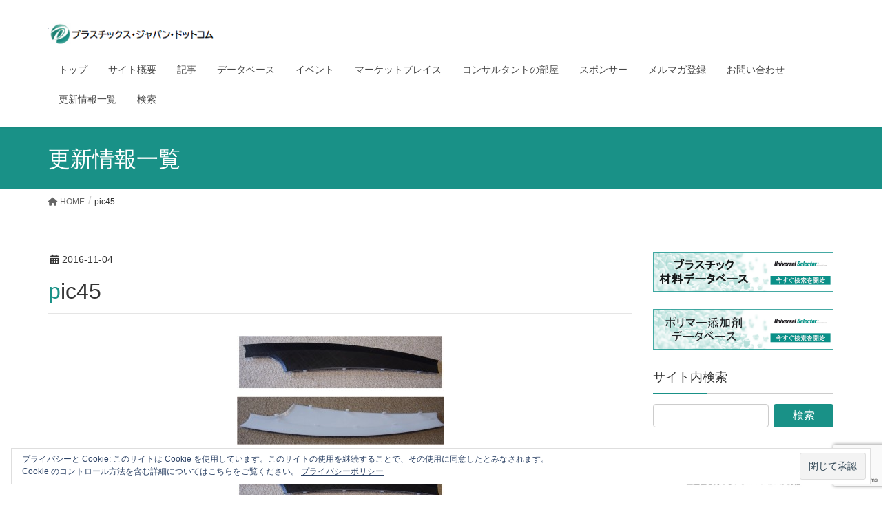

--- FILE ---
content_type: text/html; charset=UTF-8
request_url: https://plastics-japan.com/archives/1817/pic45
body_size: 18693
content:
<!DOCTYPE html>
<html dir="ltr" lang="ja"
	prefix="og: https://ogp.me/ns#" >
<head>
<script async src="//pagead2.googlesyndication.com/pagead/js/adsbygoogle.js"></script>
<script>
  (adsbygoogle = window.adsbygoogle || []).push({
    google_ad_client: "ca-pub-5256315296730810",
    enable_page_level_ads: true
  });
</script>
<meta charset="utf-8">
<meta http-equiv="X-UA-Compatible" content="IE=edge">
<meta name="viewport" content="width=device-width, initial-scale=1">
<!-- Google tag (gtag.js) --><script async src="https://www.googletagmanager.com/gtag/js?id=UA-68427388-1"></script><script>window.dataLayer = window.dataLayer || [];function gtag(){dataLayer.push(arguments);}gtag('js', new Date());gtag('config', 'UA-68427388-1');</script>
<title>pic45 | プラスチックス・ジャパン・ドットコム</title>

		<!-- All in One SEO 4.3.9 - aioseo.com -->
		<meta name="robots" content="max-snippet:-1, max-image-preview:large, max-video-preview:-1" />
		<link rel="canonical" href="https://plastics-japan.com/archives/1817/pic45" />
		<meta name="generator" content="All in One SEO (AIOSEO) 4.3.9" />
		<meta property="og:locale" content="ja_JP" />
		<meta property="og:site_name" content="プラスチックス・ジャパン・ドットコム" />
		<meta property="og:type" content="article" />
		<meta property="og:title" content="pic45 | プラスチックス・ジャパン・ドットコム" />
		<meta property="og:url" content="https://plastics-japan.com/archives/1817/pic45" />
		<meta property="article:published_time" content="2016-11-04T14:12:37+00:00" />
		<meta property="article:modified_time" content="2016-11-04T14:12:37+00:00" />
		<meta name="twitter:card" content="summary" />
		<meta name="twitter:title" content="pic45 | プラスチックス・ジャパン・ドットコム" />
		<script type="application/ld+json" class="aioseo-schema">
			{"@context":"https:\/\/schema.org","@graph":[{"@type":"BreadcrumbList","@id":"https:\/\/plastics-japan.com\/archives\/1817\/pic45#breadcrumblist","itemListElement":[{"@type":"ListItem","@id":"https:\/\/plastics-japan.com\/#listItem","position":1,"item":{"@type":"WebPage","@id":"https:\/\/plastics-japan.com\/","name":"\u30db\u30fc\u30e0","description":"\u7b2c\u4e00\u7dda\u306e\u30d7\u30e9\u30b9\u30c1\u30c3\u30af\u30b3\u30f3\u30b5\u30eb\u30bf\u30f3\u30c8\u304c\u904b\u55b6\u3059\u308b\u30d7\u30e9\u30b9\u30c1\u30c3\u30af\u306e\u6280\u8853\u60c5\u5831\u30b5\u30a4\u30c8","url":"https:\/\/plastics-japan.com\/"},"nextItem":"https:\/\/plastics-japan.com\/archives\/1817\/pic45#listItem"},{"@type":"ListItem","@id":"https:\/\/plastics-japan.com\/archives\/1817\/pic45#listItem","position":2,"item":{"@type":"WebPage","@id":"https:\/\/plastics-japan.com\/archives\/1817\/pic45","name":"pic45","url":"https:\/\/plastics-japan.com\/archives\/1817\/pic45"},"previousItem":"https:\/\/plastics-japan.com\/#listItem"}]},{"@type":"ItemPage","@id":"https:\/\/plastics-japan.com\/archives\/1817\/pic45#itempage","url":"https:\/\/plastics-japan.com\/archives\/1817\/pic45","name":"pic45 | \u30d7\u30e9\u30b9\u30c1\u30c3\u30af\u30b9\u30fb\u30b8\u30e3\u30d1\u30f3\u30fb\u30c9\u30c3\u30c8\u30b3\u30e0","inLanguage":"ja","isPartOf":{"@id":"https:\/\/plastics-japan.com\/#website"},"breadcrumb":{"@id":"https:\/\/plastics-japan.com\/archives\/1817\/pic45#breadcrumblist"},"author":{"@id":"https:\/\/plastics-japan.com\/archives\/author\/plastics-japan#author"},"creator":{"@id":"https:\/\/plastics-japan.com\/archives\/author\/plastics-japan#author"},"datePublished":"2016-11-04T14:12:37+09:00","dateModified":"2016-11-04T14:12:37+09:00"},{"@type":"Organization","@id":"https:\/\/plastics-japan.com\/#organization","name":"\u30d7\u30e9\u30b9\u30c1\u30c3\u30af\u30b9\u30fb\u30b8\u30e3\u30d1\u30f3\u682a\u5f0f\u4f1a\u793e","url":"https:\/\/plastics-japan.com\/","logo":{"@type":"ImageObject","url":"https:\/\/plastics-japan.com\/wp-content\/uploads\/2021\/12\/ceaa77731cdfae55471df10811355b0c.jpg","@id":"https:\/\/plastics-japan.com\/#organizationLogo","width":296,"height":115},"image":{"@id":"https:\/\/plastics-japan.com\/#organizationLogo"},"contactPoint":{"@type":"ContactPoint","telephone":"+815052736453","contactType":"none"}},{"@type":"Person","@id":"https:\/\/plastics-japan.com\/archives\/author\/plastics-japan#author","url":"https:\/\/plastics-japan.com\/archives\/author\/plastics-japan","name":"plastics-japan","image":{"@type":"ImageObject","@id":"https:\/\/plastics-japan.com\/archives\/1817\/pic45#authorImage","url":"https:\/\/secure.gravatar.com\/avatar\/f117f46b8893967e359dba83be19cdb9?s=96&d=mm&r=g","width":96,"height":96,"caption":"plastics-japan"}},{"@type":"WebSite","@id":"https:\/\/plastics-japan.com\/#website","url":"https:\/\/plastics-japan.com\/","name":"\u30d7\u30e9\u30b9\u30c1\u30c3\u30af\u30b9\u30fb\u30b8\u30e3\u30d1\u30f3\u30fb\u30c9\u30c3\u30c8\u30b3\u30e0","description":"\u7b2c\u4e00\u7dda\u306e\u30d7\u30e9\u30b9\u30c1\u30c3\u30af\u30b3\u30f3\u30b5\u30eb\u30bf\u30f3\u30c8\u306b\u3088\u308b\u30d7\u30e9\u30b9\u30c1\u30c3\u30af\u306e\u6280\u8853\u60c5\u5831\u30b5\u30a4\u30c8","inLanguage":"ja","publisher":{"@id":"https:\/\/plastics-japan.com\/#organization"}}]}
		</script>
		<!-- All in One SEO -->


<!-- Google Tag Manager for WordPress by gtm4wp.com -->
<script data-cfasync="false" data-pagespeed-no-defer>
	var gtm4wp_datalayer_name = "dataLayer";
	var dataLayer = dataLayer || [];
</script>
<!-- End Google Tag Manager for WordPress by gtm4wp.com --><link rel='dns-prefetch' href='//s0.wp.com' />
<link rel='dns-prefetch' href='//secure.gravatar.com' />
<link rel='dns-prefetch' href='//www.google.com' />
<link rel='dns-prefetch' href='//www.googletagmanager.com' />
<link rel='dns-prefetch' href='//use.fontawesome.com' />
<link rel="alternate" type="application/rss+xml" title="プラスチックス・ジャパン・ドットコム &raquo; フィード" href="https://plastics-japan.com/feed" />
<link rel="alternate" type="application/rss+xml" title="プラスチックス・ジャパン・ドットコム &raquo; コメントフィード" href="https://plastics-japan.com/comments/feed" />
<meta name="description" content="" /><script type="text/javascript">
window._wpemojiSettings = {"baseUrl":"https:\/\/s.w.org\/images\/core\/emoji\/14.0.0\/72x72\/","ext":".png","svgUrl":"https:\/\/s.w.org\/images\/core\/emoji\/14.0.0\/svg\/","svgExt":".svg","source":{"concatemoji":"https:\/\/plastics-japan.com\/wp-includes\/js\/wp-emoji-release.min.js?ver=6.2.8"}};
/*! This file is auto-generated */
!function(e,a,t){var n,r,o,i=a.createElement("canvas"),p=i.getContext&&i.getContext("2d");function s(e,t){p.clearRect(0,0,i.width,i.height),p.fillText(e,0,0);e=i.toDataURL();return p.clearRect(0,0,i.width,i.height),p.fillText(t,0,0),e===i.toDataURL()}function c(e){var t=a.createElement("script");t.src=e,t.defer=t.type="text/javascript",a.getElementsByTagName("head")[0].appendChild(t)}for(o=Array("flag","emoji"),t.supports={everything:!0,everythingExceptFlag:!0},r=0;r<o.length;r++)t.supports[o[r]]=function(e){if(p&&p.fillText)switch(p.textBaseline="top",p.font="600 32px Arial",e){case"flag":return s("\ud83c\udff3\ufe0f\u200d\u26a7\ufe0f","\ud83c\udff3\ufe0f\u200b\u26a7\ufe0f")?!1:!s("\ud83c\uddfa\ud83c\uddf3","\ud83c\uddfa\u200b\ud83c\uddf3")&&!s("\ud83c\udff4\udb40\udc67\udb40\udc62\udb40\udc65\udb40\udc6e\udb40\udc67\udb40\udc7f","\ud83c\udff4\u200b\udb40\udc67\u200b\udb40\udc62\u200b\udb40\udc65\u200b\udb40\udc6e\u200b\udb40\udc67\u200b\udb40\udc7f");case"emoji":return!s("\ud83e\udef1\ud83c\udffb\u200d\ud83e\udef2\ud83c\udfff","\ud83e\udef1\ud83c\udffb\u200b\ud83e\udef2\ud83c\udfff")}return!1}(o[r]),t.supports.everything=t.supports.everything&&t.supports[o[r]],"flag"!==o[r]&&(t.supports.everythingExceptFlag=t.supports.everythingExceptFlag&&t.supports[o[r]]);t.supports.everythingExceptFlag=t.supports.everythingExceptFlag&&!t.supports.flag,t.DOMReady=!1,t.readyCallback=function(){t.DOMReady=!0},t.supports.everything||(n=function(){t.readyCallback()},a.addEventListener?(a.addEventListener("DOMContentLoaded",n,!1),e.addEventListener("load",n,!1)):(e.attachEvent("onload",n),a.attachEvent("onreadystatechange",function(){"complete"===a.readyState&&t.readyCallback()})),(e=t.source||{}).concatemoji?c(e.concatemoji):e.wpemoji&&e.twemoji&&(c(e.twemoji),c(e.wpemoji)))}(window,document,window._wpemojiSettings);
</script>
<style type="text/css">
img.wp-smiley,
img.emoji {
	display: inline !important;
	border: none !important;
	box-shadow: none !important;
	height: 1em !important;
	width: 1em !important;
	margin: 0 0.07em !important;
	vertical-align: -0.1em !important;
	background: none !important;
	padding: 0 !important;
}
</style>
	<link rel='stylesheet' id='gutyblocks/guty-block-css' href='https://plastics-japan.com/wp-content/plugins/wpvr/src/view.css?ver=6.2.8' type='text/css' media='all' />
<link rel='stylesheet' id='font-awesome-css' href='https://plastics-japan.com/wp-content/themes/lightning/inc/font-awesome/versions/5.6.0/css/all.min.css?ver=5.6' type='text/css' media='all' />
<link rel='stylesheet' id='vkExUnit_common_style-css' href='https://plastics-japan.com/wp-content/plugins/vk-all-in-one-expansion-unit/assets/css/vkExUnit_style.css?ver=9.93.2.0' type='text/css' media='all' />
<style id='vkExUnit_common_style-inline-css' type='text/css'>
.veu_promotion-alert__content--text { border: 1px solid rgba(0,0,0,0.125); padding: 0.5em 1em; border-radius: var(--vk-size-radius); margin-bottom: var(--vk-margin-block-bottom); font-size: 0.875rem; } /* Alert Content部分に段落タグを入れた場合に最後の段落の余白を0にする */ .veu_promotion-alert__content--text p:last-of-type{ margin-bottom:0; margin-top: 0; }
:root {--ver_page_top_button_url:url(https://plastics-japan.com/wp-content/plugins/vk-all-in-one-expansion-unit/assets/images/to-top-btn-icon.svg);}@font-face {font-weight: normal;font-style: normal;font-family: "vk_sns";src: url("https://plastics-japan.com/wp-content/plugins/vk-all-in-one-expansion-unit/inc/sns/icons/fonts/vk_sns.eot?-bq20cj");src: url("https://plastics-japan.com/wp-content/plugins/vk-all-in-one-expansion-unit/inc/sns/icons/fonts/vk_sns.eot?#iefix-bq20cj") format("embedded-opentype"),url("https://plastics-japan.com/wp-content/plugins/vk-all-in-one-expansion-unit/inc/sns/icons/fonts/vk_sns.woff?-bq20cj") format("woff"),url("https://plastics-japan.com/wp-content/plugins/vk-all-in-one-expansion-unit/inc/sns/icons/fonts/vk_sns.ttf?-bq20cj") format("truetype"),url("https://plastics-japan.com/wp-content/plugins/vk-all-in-one-expansion-unit/inc/sns/icons/fonts/vk_sns.svg?-bq20cj#vk_sns") format("svg");}
</style>
<link rel='stylesheet' id='wp-block-library-css' href='https://plastics-japan.com/wp-includes/css/dist/block-library/style.min.css?ver=6.2.8' type='text/css' media='all' />
<link rel='stylesheet' id='classic-theme-styles-css' href='https://plastics-japan.com/wp-includes/css/classic-themes.min.css?ver=6.2.8' type='text/css' media='all' />
<style id='global-styles-inline-css' type='text/css'>
body{--wp--preset--color--black: #000000;--wp--preset--color--cyan-bluish-gray: #abb8c3;--wp--preset--color--white: #ffffff;--wp--preset--color--pale-pink: #f78da7;--wp--preset--color--vivid-red: #cf2e2e;--wp--preset--color--luminous-vivid-orange: #ff6900;--wp--preset--color--luminous-vivid-amber: #fcb900;--wp--preset--color--light-green-cyan: #7bdcb5;--wp--preset--color--vivid-green-cyan: #00d084;--wp--preset--color--pale-cyan-blue: #8ed1fc;--wp--preset--color--vivid-cyan-blue: #0693e3;--wp--preset--color--vivid-purple: #9b51e0;--wp--preset--gradient--vivid-cyan-blue-to-vivid-purple: linear-gradient(135deg,rgba(6,147,227,1) 0%,rgb(155,81,224) 100%);--wp--preset--gradient--light-green-cyan-to-vivid-green-cyan: linear-gradient(135deg,rgb(122,220,180) 0%,rgb(0,208,130) 100%);--wp--preset--gradient--luminous-vivid-amber-to-luminous-vivid-orange: linear-gradient(135deg,rgba(252,185,0,1) 0%,rgba(255,105,0,1) 100%);--wp--preset--gradient--luminous-vivid-orange-to-vivid-red: linear-gradient(135deg,rgba(255,105,0,1) 0%,rgb(207,46,46) 100%);--wp--preset--gradient--very-light-gray-to-cyan-bluish-gray: linear-gradient(135deg,rgb(238,238,238) 0%,rgb(169,184,195) 100%);--wp--preset--gradient--cool-to-warm-spectrum: linear-gradient(135deg,rgb(74,234,220) 0%,rgb(151,120,209) 20%,rgb(207,42,186) 40%,rgb(238,44,130) 60%,rgb(251,105,98) 80%,rgb(254,248,76) 100%);--wp--preset--gradient--blush-light-purple: linear-gradient(135deg,rgb(255,206,236) 0%,rgb(152,150,240) 100%);--wp--preset--gradient--blush-bordeaux: linear-gradient(135deg,rgb(254,205,165) 0%,rgb(254,45,45) 50%,rgb(107,0,62) 100%);--wp--preset--gradient--luminous-dusk: linear-gradient(135deg,rgb(255,203,112) 0%,rgb(199,81,192) 50%,rgb(65,88,208) 100%);--wp--preset--gradient--pale-ocean: linear-gradient(135deg,rgb(255,245,203) 0%,rgb(182,227,212) 50%,rgb(51,167,181) 100%);--wp--preset--gradient--electric-grass: linear-gradient(135deg,rgb(202,248,128) 0%,rgb(113,206,126) 100%);--wp--preset--gradient--midnight: linear-gradient(135deg,rgb(2,3,129) 0%,rgb(40,116,252) 100%);--wp--preset--duotone--dark-grayscale: url('#wp-duotone-dark-grayscale');--wp--preset--duotone--grayscale: url('#wp-duotone-grayscale');--wp--preset--duotone--purple-yellow: url('#wp-duotone-purple-yellow');--wp--preset--duotone--blue-red: url('#wp-duotone-blue-red');--wp--preset--duotone--midnight: url('#wp-duotone-midnight');--wp--preset--duotone--magenta-yellow: url('#wp-duotone-magenta-yellow');--wp--preset--duotone--purple-green: url('#wp-duotone-purple-green');--wp--preset--duotone--blue-orange: url('#wp-duotone-blue-orange');--wp--preset--font-size--small: 13px;--wp--preset--font-size--medium: 20px;--wp--preset--font-size--large: 36px;--wp--preset--font-size--x-large: 42px;--wp--preset--spacing--20: 0.44rem;--wp--preset--spacing--30: 0.67rem;--wp--preset--spacing--40: 1rem;--wp--preset--spacing--50: 1.5rem;--wp--preset--spacing--60: 2.25rem;--wp--preset--spacing--70: 3.38rem;--wp--preset--spacing--80: 5.06rem;--wp--preset--shadow--natural: 6px 6px 9px rgba(0, 0, 0, 0.2);--wp--preset--shadow--deep: 12px 12px 50px rgba(0, 0, 0, 0.4);--wp--preset--shadow--sharp: 6px 6px 0px rgba(0, 0, 0, 0.2);--wp--preset--shadow--outlined: 6px 6px 0px -3px rgba(255, 255, 255, 1), 6px 6px rgba(0, 0, 0, 1);--wp--preset--shadow--crisp: 6px 6px 0px rgba(0, 0, 0, 1);}:where(.is-layout-flex){gap: 0.5em;}body .is-layout-flow > .alignleft{float: left;margin-inline-start: 0;margin-inline-end: 2em;}body .is-layout-flow > .alignright{float: right;margin-inline-start: 2em;margin-inline-end: 0;}body .is-layout-flow > .aligncenter{margin-left: auto !important;margin-right: auto !important;}body .is-layout-constrained > .alignleft{float: left;margin-inline-start: 0;margin-inline-end: 2em;}body .is-layout-constrained > .alignright{float: right;margin-inline-start: 2em;margin-inline-end: 0;}body .is-layout-constrained > .aligncenter{margin-left: auto !important;margin-right: auto !important;}body .is-layout-constrained > :where(:not(.alignleft):not(.alignright):not(.alignfull)){max-width: var(--wp--style--global--content-size);margin-left: auto !important;margin-right: auto !important;}body .is-layout-constrained > .alignwide{max-width: var(--wp--style--global--wide-size);}body .is-layout-flex{display: flex;}body .is-layout-flex{flex-wrap: wrap;align-items: center;}body .is-layout-flex > *{margin: 0;}:where(.wp-block-columns.is-layout-flex){gap: 2em;}.has-black-color{color: var(--wp--preset--color--black) !important;}.has-cyan-bluish-gray-color{color: var(--wp--preset--color--cyan-bluish-gray) !important;}.has-white-color{color: var(--wp--preset--color--white) !important;}.has-pale-pink-color{color: var(--wp--preset--color--pale-pink) !important;}.has-vivid-red-color{color: var(--wp--preset--color--vivid-red) !important;}.has-luminous-vivid-orange-color{color: var(--wp--preset--color--luminous-vivid-orange) !important;}.has-luminous-vivid-amber-color{color: var(--wp--preset--color--luminous-vivid-amber) !important;}.has-light-green-cyan-color{color: var(--wp--preset--color--light-green-cyan) !important;}.has-vivid-green-cyan-color{color: var(--wp--preset--color--vivid-green-cyan) !important;}.has-pale-cyan-blue-color{color: var(--wp--preset--color--pale-cyan-blue) !important;}.has-vivid-cyan-blue-color{color: var(--wp--preset--color--vivid-cyan-blue) !important;}.has-vivid-purple-color{color: var(--wp--preset--color--vivid-purple) !important;}.has-black-background-color{background-color: var(--wp--preset--color--black) !important;}.has-cyan-bluish-gray-background-color{background-color: var(--wp--preset--color--cyan-bluish-gray) !important;}.has-white-background-color{background-color: var(--wp--preset--color--white) !important;}.has-pale-pink-background-color{background-color: var(--wp--preset--color--pale-pink) !important;}.has-vivid-red-background-color{background-color: var(--wp--preset--color--vivid-red) !important;}.has-luminous-vivid-orange-background-color{background-color: var(--wp--preset--color--luminous-vivid-orange) !important;}.has-luminous-vivid-amber-background-color{background-color: var(--wp--preset--color--luminous-vivid-amber) !important;}.has-light-green-cyan-background-color{background-color: var(--wp--preset--color--light-green-cyan) !important;}.has-vivid-green-cyan-background-color{background-color: var(--wp--preset--color--vivid-green-cyan) !important;}.has-pale-cyan-blue-background-color{background-color: var(--wp--preset--color--pale-cyan-blue) !important;}.has-vivid-cyan-blue-background-color{background-color: var(--wp--preset--color--vivid-cyan-blue) !important;}.has-vivid-purple-background-color{background-color: var(--wp--preset--color--vivid-purple) !important;}.has-black-border-color{border-color: var(--wp--preset--color--black) !important;}.has-cyan-bluish-gray-border-color{border-color: var(--wp--preset--color--cyan-bluish-gray) !important;}.has-white-border-color{border-color: var(--wp--preset--color--white) !important;}.has-pale-pink-border-color{border-color: var(--wp--preset--color--pale-pink) !important;}.has-vivid-red-border-color{border-color: var(--wp--preset--color--vivid-red) !important;}.has-luminous-vivid-orange-border-color{border-color: var(--wp--preset--color--luminous-vivid-orange) !important;}.has-luminous-vivid-amber-border-color{border-color: var(--wp--preset--color--luminous-vivid-amber) !important;}.has-light-green-cyan-border-color{border-color: var(--wp--preset--color--light-green-cyan) !important;}.has-vivid-green-cyan-border-color{border-color: var(--wp--preset--color--vivid-green-cyan) !important;}.has-pale-cyan-blue-border-color{border-color: var(--wp--preset--color--pale-cyan-blue) !important;}.has-vivid-cyan-blue-border-color{border-color: var(--wp--preset--color--vivid-cyan-blue) !important;}.has-vivid-purple-border-color{border-color: var(--wp--preset--color--vivid-purple) !important;}.has-vivid-cyan-blue-to-vivid-purple-gradient-background{background: var(--wp--preset--gradient--vivid-cyan-blue-to-vivid-purple) !important;}.has-light-green-cyan-to-vivid-green-cyan-gradient-background{background: var(--wp--preset--gradient--light-green-cyan-to-vivid-green-cyan) !important;}.has-luminous-vivid-amber-to-luminous-vivid-orange-gradient-background{background: var(--wp--preset--gradient--luminous-vivid-amber-to-luminous-vivid-orange) !important;}.has-luminous-vivid-orange-to-vivid-red-gradient-background{background: var(--wp--preset--gradient--luminous-vivid-orange-to-vivid-red) !important;}.has-very-light-gray-to-cyan-bluish-gray-gradient-background{background: var(--wp--preset--gradient--very-light-gray-to-cyan-bluish-gray) !important;}.has-cool-to-warm-spectrum-gradient-background{background: var(--wp--preset--gradient--cool-to-warm-spectrum) !important;}.has-blush-light-purple-gradient-background{background: var(--wp--preset--gradient--blush-light-purple) !important;}.has-blush-bordeaux-gradient-background{background: var(--wp--preset--gradient--blush-bordeaux) !important;}.has-luminous-dusk-gradient-background{background: var(--wp--preset--gradient--luminous-dusk) !important;}.has-pale-ocean-gradient-background{background: var(--wp--preset--gradient--pale-ocean) !important;}.has-electric-grass-gradient-background{background: var(--wp--preset--gradient--electric-grass) !important;}.has-midnight-gradient-background{background: var(--wp--preset--gradient--midnight) !important;}.has-small-font-size{font-size: var(--wp--preset--font-size--small) !important;}.has-medium-font-size{font-size: var(--wp--preset--font-size--medium) !important;}.has-large-font-size{font-size: var(--wp--preset--font-size--large) !important;}.has-x-large-font-size{font-size: var(--wp--preset--font-size--x-large) !important;}
.wp-block-navigation a:where(:not(.wp-element-button)){color: inherit;}
:where(.wp-block-columns.is-layout-flex){gap: 2em;}
.wp-block-pullquote{font-size: 1.5em;line-height: 1.6;}
</style>
<link rel='stylesheet' id='contact-form-7-css' href='https://plastics-japan.com/wp-content/plugins/contact-form-7/includes/css/styles.css?ver=5.4' type='text/css' media='all' />
<link rel='stylesheet' id='veu-cta-css' href='https://plastics-japan.com/wp-content/plugins/vk-all-in-one-expansion-unit/inc/call-to-action/package/assets/css/style.css?ver=9.93.2.0' type='text/css' media='all' />
<link rel='stylesheet' id='wpvrfontawesome-css' href='https://use.fontawesome.com/releases/v5.7.2/css/all.css?ver=8.3.2' type='text/css' media='all' />
<link rel='stylesheet' id='panellium-css-css' href='https://plastics-japan.com/wp-content/plugins/wpvr/public/lib/pannellum/src/css/pannellum.css?ver=1' type='text/css' media='all' />
<link rel='stylesheet' id='videojs-css-css' href='https://plastics-japan.com/wp-content/plugins/wpvr/public/lib/pannellum/src/css/video-js.css?ver=1' type='text/css' media='all' />
<link rel='stylesheet' id='videojs-vr-css-css' href='https://plastics-japan.com/wp-content/plugins/wpvr/public/lib/videojs-vr/videojs-vr.css?ver=1' type='text/css' media='all' />
<link rel='stylesheet' id='owl-css-css' href='https://plastics-japan.com/wp-content/plugins/wpvr/public/css/owl.carousel.css?ver=8.3.2' type='text/css' media='all' />
<link rel='stylesheet' id='wpvr-css' href='https://plastics-japan.com/wp-content/plugins/wpvr/public/css/wpvr-public.css?ver=8.3.2' type='text/css' media='all' />
<link rel='stylesheet' id='lightning-common-style-css' href='https://plastics-japan.com/wp-content/themes/lightning/assets/css/common.css?ver=6.10.2' type='text/css' media='all' />
<link rel='stylesheet' id='lightning-design-style-css' href='https://plastics-japan.com/wp-content/themes/lightning/design-skin/origin/css/style.css?ver=6.10.2' type='text/css' media='all' />
<style id='lightning-design-style-inline-css' type='text/css'>
/* ltg theme common */.color_key_bg,.color_key_bg_hover:hover{background-color: #199187;}.color_key_txt,.color_key_txt_hover:hover{color: #199187;}.color_key_border,.color_key_border_hover:hover{border-color: #199187;}.color_key_dark_bg,.color_key_dark_bg_hover:hover{background-color: #0a9186;}.color_key_dark_txt,.color_key_dark_txt_hover:hover{color: #0a9186;}.color_key_dark_border,.color_key_dark_border_hover:hover{border-color: #0a9186;}
.bbp-submit-wrapper .button.submit,.woocommerce a.button.alt:hover,.woocommerce-product-search button:hover,.woocommerce button.button.alt { background-color:#0a9186 ; }.bbp-submit-wrapper .button.submit:hover,.woocommerce a.button.alt,.woocommerce-product-search button,.woocommerce button.button.alt:hover { background-color:#199187 ; }.woocommerce ul.product_list_widget li a:hover img { border-color:#199187; }.veu_color_txt_key { color:#0a9186 ; }.veu_color_bg_key { background-color:#0a9186 ; }.veu_color_border_key { border-color:#0a9186 ; }.btn-default { border-color:#199187;color:#199187;}.btn-default:focus,.btn-default:hover { border-color:#199187;background-color: #199187; }.btn-primary { background-color:#199187;border-color:#0a9186; }.btn-primary:focus,.btn-primary:hover { background-color:#0a9186;border-color:#199187; }
.tagcloud a:before { font-family: "Font Awesome 5 Free";content: "\f02b";font-weight: bold; }
a { color:#0a9186 ; }a:hover { color:#199187 ; }ul.gMenu a:hover { color:#199187; }.page-header { background-color:#199187; }h1.entry-title:first-letter,.single h1.entry-title:first-letter { color:#199187; }h2,.mainSection-title { border-top-color:#199187; }h3:after,.subSection-title:after { border-bottom-color:#199187; }.media .media-body .media-heading a:hover { color:#199187; }ul.page-numbers li span.page-numbers.current { background-color:#199187; }.pager li > a { border-color:#199187;color:#199187;}.pager li > a:hover { background-color:#199187;color:#fff;}footer { border-top-color:#199187; }dt { border-left-color:#199187; }@media (min-width: 768px){ ul.gMenu > li > a:hover:after, ul.gMenu > li.current-post-ancestor > a:after, ul.gMenu > li.current-menu-item > a:after, ul.gMenu > li.current-menu-parent > a:after, ul.gMenu > li.current-menu-ancestor > a:after, ul.gMenu > li.current_page_parent > a:after, ul.gMenu > li.current_page_ancestor > a:after { border-bottom-color: #199187 ; } ul.gMenu > li > a:hover .gMenu_description { color: #199187 ; }} /* @media (min-width: 768px) */
</style>
<link rel='stylesheet' id='lightning-theme-style-css' href='https://plastics-japan.com/wp-content/themes/lightning-child-koza/style.css?ver=6.10.2' type='text/css' media='all' />
<link rel='stylesheet' id='vk-font-awesome-css' href='https://plastics-japan.com/wp-content/plugins/vk-all-in-one-expansion-unit/vendor/vektor-inc/font-awesome-versions/src/versions/6/css/all.min.css?ver=6.1.0' type='text/css' media='all' />
<link rel='stylesheet' id='jetpack_css-css' href='https://plastics-japan.com/wp-content/plugins/jetpack/css/jetpack.css?ver=7.6.4' type='text/css' media='all' />
<script type='text/javascript' src='https://plastics-japan.com/wp-content/plugins/wpvr/public/lib/pannellum/src/js/pannellum.js?ver=1' id='panellium-js-js'></script>
<script type='text/javascript' src='https://plastics-japan.com/wp-content/plugins/wpvr/public/lib/pannellum/src/js/libpannellum.js?ver=1' id='panelliumlib-js-js'></script>
<script type='text/javascript' src='https://plastics-japan.com/wp-content/plugins/wpvr/public/js/video.js?ver=1' id='videojs-js-js'></script>
<script type='text/javascript' src='https://plastics-japan.com/wp-content/plugins/wpvr/public/lib/videojs-vr/videojs-vr.js?ver=1' id='videojsvr-js-js'></script>
<script type='text/javascript' src='https://plastics-japan.com/wp-content/plugins/wpvr/public/lib/pannellum/src/js/videojs-pannellum-plugin.js?ver=1' id='panelliumvid-js-js'></script>
<script type='text/javascript' src='https://plastics-japan.com/wp-includes/js/jquery/jquery.min.js?ver=3.6.4' id='jquery-core-js'></script>
<script type='text/javascript' src='https://plastics-japan.com/wp-includes/js/jquery/jquery-migrate.min.js?ver=3.4.0' id='jquery-migrate-js'></script>
<script type='text/javascript' src='https://plastics-japan.com/wp-content/plugins/wpvr/public/js/owl.carousel.js?ver=6.2.8' id='owl-js-js'></script>
<script type='text/javascript' src='https://plastics-japan.com/wp-content/plugins/wpvr/public/js/jquery.cookie.js?ver=1' id='jquery_cookie-js'></script>

<!-- Site Kit によって追加された Google タグ（gtag.js）スニペット -->
<!-- Google アナリティクス スニペット (Site Kit が追加) -->
<script type='text/javascript' src='https://www.googletagmanager.com/gtag/js?id=GT-NCH9WTW' id='google_gtagjs-js' async></script>
<script type='text/javascript' id='google_gtagjs-js-after'>
window.dataLayer = window.dataLayer || [];function gtag(){dataLayer.push(arguments);}
gtag("set","linker",{"domains":["plastics-japan.com"]});
gtag("js", new Date());
gtag("set", "developer_id.dZTNiMT", true);
gtag("config", "GT-NCH9WTW");
 window._googlesitekit = window._googlesitekit || {}; window._googlesitekit.throttledEvents = []; window._googlesitekit.gtagEvent = (name, data) => { var key = JSON.stringify( { name, data } ); if ( !! window._googlesitekit.throttledEvents[ key ] ) { return; } window._googlesitekit.throttledEvents[ key ] = true; setTimeout( () => { delete window._googlesitekit.throttledEvents[ key ]; }, 5 ); gtag( "event", name, { ...data, event_source: "site-kit" } ); }; 
</script>
<link rel="https://api.w.org/" href="https://plastics-japan.com/wp-json/" /><link rel="alternate" type="application/json" href="https://plastics-japan.com/wp-json/wp/v2/media/1868" /><link rel="EditURI" type="application/rsd+xml" title="RSD" href="https://plastics-japan.com/xmlrpc.php?rsd" />
<link rel="wlwmanifest" type="application/wlwmanifest+xml" href="https://plastics-japan.com/wp-includes/wlwmanifest.xml" />
<meta name="generator" content="WordPress 6.2.8" />
<link rel='shortlink' href='https://wp.me/a6PypM-u8' />
<link rel="alternate" type="application/json+oembed" href="https://plastics-japan.com/wp-json/oembed/1.0/embed?url=https%3A%2F%2Fplastics-japan.com%2Farchives%2F1817%2Fpic45" />
<link rel="alternate" type="text/xml+oembed" href="https://plastics-japan.com/wp-json/oembed/1.0/embed?url=https%3A%2F%2Fplastics-japan.com%2Farchives%2F1817%2Fpic45&#038;format=xml" />
<meta name="cdp-version" content="1.4.0" /><meta name="generator" content="Site Kit by Google 1.162.1" />
<!-- Google Tag Manager for WordPress by gtm4wp.com -->
<!-- GTM Container placement set to automatic -->
<script data-cfasync="false" data-pagespeed-no-defer>
	var dataLayer_content = {"pagePostType":"attachment","pagePostType2":"single-attachment","pagePostAuthor":"plastics-japan"};
	dataLayer.push( dataLayer_content );
</script>
<script data-cfasync="false">
(function(w,d,s,l,i){w[l]=w[l]||[];w[l].push({'gtm.start':
new Date().getTime(),event:'gtm.js'});var f=d.getElementsByTagName(s)[0],
j=d.createElement(s),dl=l!='dataLayer'?'&l='+l:'';j.async=true;j.src=
'//www.googletagmanager.com/gtm.'+'js?id='+i+dl;f.parentNode.insertBefore(j,f);
})(window,document,'script','dataLayer','GTM-MXKWPXB');
</script>
<!-- End Google Tag Manager -->
<!-- End Google Tag Manager for WordPress by gtm4wp.com -->
<link rel='dns-prefetch' href='//v0.wordpress.com'/>
<style type='text/css'>img#wpstats{display:none}</style><!-- [ VK All in One Expansion Unit OGP ] -->
<meta property="og:site_name" content="プラスチックス・ジャパン・ドットコム" />
<meta property="og:url" content="https://plastics-japan.com/archives/1817/pic45" />
<meta property="og:title" content="pic45 | プラスチックス・ジャパン・ドットコム" />
<meta property="og:description" content="" />
<meta property="fb:app_id" content="538479980127205" />
<meta property="og:type" content="article" />
<!-- [ / VK All in One Expansion Unit OGP ] -->
<!-- [ VK All in One Expansion Unit twitter card ] -->
<meta name="twitter:card" content="summary_large_image">
<meta name="twitter:description" content="">
<meta name="twitter:title" content="pic45 | プラスチックス・ジャパン・ドットコム">
<meta name="twitter:url" content="https://plastics-japan.com/archives/1817/pic45">
	<meta name="twitter:domain" content="plastics-japan.com">
	<!-- [ / VK All in One Expansion Unit twitter card ] -->
	<link rel="icon" href="https://plastics-japan.com/wp-content/uploads/2017/06/cropped-d160a53f71104dc4e5ed3c300ba3ba79-32x32.jpg" sizes="32x32" />
<link rel="icon" href="https://plastics-japan.com/wp-content/uploads/2017/06/cropped-d160a53f71104dc4e5ed3c300ba3ba79-192x192.jpg" sizes="192x192" />
<link rel="apple-touch-icon" href="https://plastics-japan.com/wp-content/uploads/2017/06/cropped-d160a53f71104dc4e5ed3c300ba3ba79-180x180.jpg" />
<meta name="msapplication-TileImage" content="https://plastics-japan.com/wp-content/uploads/2017/06/cropped-d160a53f71104dc4e5ed3c300ba3ba79-270x270.jpg" />
<!-- [ VK All in One Expansion Unit Article Structure Data ] --><script type="application/ld+json">{"@context":"https://schema.org/","@type":"Article","headline":"pic45","image":"","datePublished":"2016-11-04T23:12:37+09:00","dateModified":"2016-11-04T23:12:37+09:00","author":{"@type":"","name":"plastics-japan","url":"https://plastics-japan.com/","sameAs":""}}</script><!-- [ / VK All in One Expansion Unit Article Structure Data ] -->
</head>
<body data-rsssl=1 class="attachment attachment-template-default single single-attachment postid-1868 attachmentid-1868 attachment-jpeg fa_v6_css post-name-pic45 post-type-attachment sidebar-fix fa_v5_css device-pc headfix header_height_changer">
<div class="vk-mobile-nav-menu-btn">MENU</div><div class="vk-mobile-nav"><aside class="widget vk-mobile-nav-widget widget_search" id="search-3"><h1 class="widget-title subSection-title">サイト内記事を検索</h1><form role="search" method="get" id="searchform" class="searchform" action="https://plastics-japan.com/">
				<div>
					<label class="screen-reader-text" for="s">検索:</label>
					<input type="text" value="" name="s" id="s" />
					<input type="submit" id="searchsubmit" value="検索" />
				</div>
			</form></aside><aside class="widget vk-mobile-nav-widget widget_google_translate_widget" id="google_translate_widget-2"><div id="google_translate_element"></div></aside><nav class="global-nav"><ul id="menu-%e3%83%88%e3%83%83%e3%83%97%e3%83%a1%e3%83%8b%e3%83%a5%e3%83%bc" class="vk-menu-acc  menu"><li id="menu-item-2741" class="menu-item menu-item-type-post_type menu-item-object-page menu-item-home menu-item-2741"><a href="https://plastics-japan.com/">トップ</a></li>
<li id="menu-item-2282" class="menu-item menu-item-type-post_type menu-item-object-page menu-item-has-children menu-item-2282"><a href="https://plastics-japan.com/company">サイト概要</a>
<ul class="sub-menu">
	<li id="menu-item-2279" class="menu-item menu-item-type-post_type menu-item-object-page menu-item-2279"><a href="https://plastics-japan.com/message">ご挨拶</a></li>
	<li id="menu-item-2274" class="menu-item menu-item-type-post_type menu-item-object-page menu-item-2274"><a href="https://plastics-japan.com/about-plastics-japan">プラスチックス･ジャパン・ドットコムについて</a></li>
	<li id="menu-item-7532" class="menu-item menu-item-type-post_type menu-item-object-page menu-item-7532"><a href="https://plastics-japan.com/company/partnership">パートナーシップ構築宣言</a></li>
	<li id="menu-item-5162" class="menu-item menu-item-type-custom menu-item-object-custom menu-item-5162"><a href="https://plastics-japan.co.jp">会社公式サイト</a></li>
</ul>
</li>
<li id="menu-item-6888" class="menu-item menu-item-type-taxonomy menu-item-object-category menu-item-has-children menu-item-6888"><a href="https://plastics-japan.com/report">記事</a>
<ul class="sub-menu">
	<li id="menu-item-2269" class="menu-item menu-item-type-taxonomy menu-item-object-category menu-item-2269"><a href="https://plastics-japan.com/report/technical-report">技術レポート</a></li>
	<li id="menu-item-2270" class="menu-item menu-item-type-taxonomy menu-item-object-category menu-item-2270"><a href="https://plastics-japan.com/report/products">製品技術紹介</a></li>
	<li id="menu-item-2271" class="menu-item menu-item-type-taxonomy menu-item-object-category menu-item-2271"><a href="https://plastics-japan.com/report/exhibition">展示会情報</a></li>
	<li id="menu-item-7817" class="menu-item menu-item-type-taxonomy menu-item-object-category menu-item-7817"><a href="https://plastics-japan.com/report/plastics-industries-updates">業界情報</a></li>
	<li id="menu-item-8658" class="menu-item menu-item-type-taxonomy menu-item-object-category menu-item-8658"><a href="https://plastics-japan.com/business/press-release">プレスリリース</a></li>
	<li id="menu-item-7217" class="menu-item menu-item-type-taxonomy menu-item-object-category menu-item-7217"><a href="https://plastics-japan.com/report/rport_omnexus">技術情報bySpecialChem</a></li>
	<li id="menu-item-7000" class="menu-item menu-item-type-taxonomy menu-item-object-category menu-item-7000"><a href="https://plastics-japan.com/report/news">業界情報bySpecialChem</a></li>
	<li id="menu-item-7495" class="menu-item menu-item-type-taxonomy menu-item-object-category menu-item-7495"><a href="https://plastics-japan.com/report/tutorial_video">教育的動画bySpecialChem</a></li>
</ul>
</li>
<li id="menu-item-6902" class="menu-item menu-item-type-post_type menu-item-object-page menu-item-has-children menu-item-6902"><a href="https://plastics-japan.com/plastics-database">データベース</a>
<ul class="sub-menu">
	<li id="menu-item-6961" class="menu-item menu-item-type-post_type menu-item-object-post menu-item-6961"><a href="https://plastics-japan.com/archives/6959">プラスチック　データベース</a></li>
	<li id="menu-item-6965" class="menu-item menu-item-type-post_type menu-item-object-post menu-item-6965"><a href="https://plastics-japan.com/archives/6963">ポリマー用添加剤　データベース</a></li>
	<li id="menu-item-6962" class="menu-item menu-item-type-post_type menu-item-object-post menu-item-6962"><a href="https://plastics-japan.com/archives/6909">プラスチック材料選定ガイド</a></li>
	<li id="menu-item-7540" class="menu-item menu-item-type-taxonomy menu-item-object-category menu-item-7540"><a href="https://plastics-japan.com/database">データベース個別記事</a></li>
</ul>
</li>
<li id="menu-item-3409" class="menu-item menu-item-type-taxonomy menu-item-object-category menu-item-has-children menu-item-3409"><a href="https://plastics-japan.com/business/event">イベント</a>
<ul class="sub-menu">
	<li id="menu-item-6413" class="menu-item menu-item-type-post_type menu-item-object-page menu-item-6413"><a href="https://plastics-japan.com/specified_commerce">特定商取引法に基づく表記</a></li>
	<li id="menu-item-6186" class="menu-item menu-item-type-taxonomy menu-item-object-category menu-item-6186"><a href="https://plastics-japan.com/seminar">外部セミナー</a></li>
</ul>
</li>
<li id="menu-item-2275" class="menu-item menu-item-type-post_type menu-item-object-page menu-item-has-children menu-item-2275"><a href="https://plastics-japan.com/market-place">マーケットプレイス</a>
<ul class="sub-menu">
	<li id="menu-item-4232" class="menu-item menu-item-type-post_type menu-item-object-page menu-item-4232"><a href="https://plastics-japan.com/books">プラスチック関連書籍</a></li>
</ul>
</li>
<li id="menu-item-2276" class="menu-item menu-item-type-post_type menu-item-object-page menu-item-has-children menu-item-2276"><a href="https://plastics-japan.com/consultant_kaikan">コンサルタントの部屋</a>
<ul class="sub-menu">
	<li id="menu-item-2283" class="menu-item menu-item-type-post_type menu-item-object-post menu-item-2283"><a href="https://plastics-japan.com/archives/51">コンサルタントの部屋の入居者募集中</a></li>
</ul>
</li>
<li id="menu-item-2278" class="menu-item menu-item-type-post_type menu-item-object-page menu-item-has-children menu-item-2278"><a href="https://plastics-japan.com/sponsor">スポンサー</a>
<ul class="sub-menu">
	<li id="menu-item-2292" class="menu-item menu-item-type-post_type menu-item-object-post menu-item-2292"><a href="https://plastics-japan.com/archives/141">株式会社セイロジャパン</a></li>
	<li id="menu-item-2294" class="menu-item menu-item-type-post_type menu-item-object-post menu-item-2294"><a href="https://plastics-japan.com/archives/1109">株式会社松井製作所</a></li>
	<li id="menu-item-2514" class="menu-item menu-item-type-post_type menu-item-object-post menu-item-2514"><a href="https://plastics-japan.com/archives/2472">マジカルハートの藤川樹脂</a></li>
	<li id="menu-item-5622" class="menu-item menu-item-type-post_type menu-item-object-post menu-item-5622"><a href="https://plastics-japan.com/archives/5540">ARBURG</a></li>
	<li id="menu-item-6293" class="menu-item menu-item-type-post_type menu-item-object-post menu-item-6293"><a href="https://plastics-japan.com/archives/6200">スペシャルケム(SpecialChem)</a></li>
	<li id="menu-item-6846" class="menu-item menu-item-type-post_type menu-item-object-post menu-item-6846"><a href="https://plastics-japan.com/archives/1537">RocTool</a></li>
	<li id="menu-item-7314" class="menu-item menu-item-type-post_type menu-item-object-post menu-item-7314"><a href="https://plastics-japan.com/archives/7247">株式会社プラステコ</a></li>
	<li id="menu-item-8434" class="menu-item menu-item-type-post_type menu-item-object-post menu-item-8434"><a href="https://plastics-japan.com/archives/8395">株式会社DJK</a></li>
	<li id="menu-item-2290" class="menu-item menu-item-type-post_type menu-item-object-post menu-item-2290"><a href="https://plastics-japan.com/pr_page">専用PRページの紹介</a></li>
</ul>
</li>
<li id="menu-item-6175" class="menu-item menu-item-type-post_type menu-item-object-page menu-item-6175"><a href="https://plastics-japan.com/mail-2">メルマガ登録</a></li>
<li id="menu-item-2280" class="menu-item menu-item-type-post_type menu-item-object-page menu-item-2280"><a href="https://plastics-japan.com/ask">お問い合わせ</a></li>
<li id="menu-item-2673" class="menu-item menu-item-type-post_type menu-item-object-page menu-item-2673"><a href="https://plastics-japan.com/article">更新情報一覧</a></li>
<li id="menu-item-5877" class="menu-item menu-item-type-post_type menu-item-object-page menu-item-5877"><a href="https://plastics-japan.com/search">検索</a></li>
</ul></nav></div><header class="navbar siteHeader">
        <div class="container siteHeadContainer">
        <div class="navbar-header">
            <h1 class="navbar-brand siteHeader_logo">
            <a href="https://plastics-japan.com/"><span>
            <img src="https://plastics-japan.com/wp-content/uploads/2023/10/9929022abbb78544d5eed0f7ba71058f.png" alt="プラスチックス・ジャパン・ドットコム" />            </span></a>
            </h1>
                                      <a href="#" class="btn btn-default menuBtn menuClose menuBtn_left" id="menuBtn"><i class="fa fa-bars" aria-hidden="true"></i></a>
                    </div>

        <div id="gMenu_outer" class="gMenu_outer"><nav class="menu-%e3%83%88%e3%83%83%e3%83%97%e3%83%a1%e3%83%8b%e3%83%a5%e3%83%bc-container"><ul id="menu-%e3%83%88%e3%83%83%e3%83%97%e3%83%a1%e3%83%8b%e3%83%a5%e3%83%bc-1" class="menu nav gMenu"><li id="menu-item-2741" class="menu-item menu-item-type-post_type menu-item-object-page menu-item-home"><a href="https://plastics-japan.com/"><strong class="gMenu_name">トップ</strong></a></li>
<li id="menu-item-2282" class="menu-item menu-item-type-post_type menu-item-object-page menu-item-has-children"><a href="https://plastics-japan.com/company"><strong class="gMenu_name">サイト概要</strong></a>
<ul class="sub-menu">
	<li id="menu-item-2279" class="menu-item menu-item-type-post_type menu-item-object-page"><a href="https://plastics-japan.com/message">ご挨拶</a></li>
	<li id="menu-item-2274" class="menu-item menu-item-type-post_type menu-item-object-page"><a href="https://plastics-japan.com/about-plastics-japan">プラスチックス･ジャパン・ドットコムについて</a></li>
	<li id="menu-item-7532" class="menu-item menu-item-type-post_type menu-item-object-page"><a href="https://plastics-japan.com/company/partnership">パートナーシップ構築宣言</a></li>
	<li id="menu-item-5162" class="menu-item menu-item-type-custom menu-item-object-custom"><a href="https://plastics-japan.co.jp">会社公式サイト</a></li>
</ul>
</li>
<li id="menu-item-6888" class="menu-item menu-item-type-taxonomy menu-item-object-category menu-item-has-children"><a href="https://plastics-japan.com/report"><strong class="gMenu_name">記事</strong></a>
<ul class="sub-menu">
	<li id="menu-item-2269" class="menu-item menu-item-type-taxonomy menu-item-object-category"><a href="https://plastics-japan.com/report/technical-report">技術レポート</a></li>
	<li id="menu-item-2270" class="menu-item menu-item-type-taxonomy menu-item-object-category"><a href="https://plastics-japan.com/report/products">製品技術紹介</a></li>
	<li id="menu-item-2271" class="menu-item menu-item-type-taxonomy menu-item-object-category"><a href="https://plastics-japan.com/report/exhibition">展示会情報</a></li>
	<li id="menu-item-7817" class="menu-item menu-item-type-taxonomy menu-item-object-category"><a href="https://plastics-japan.com/report/plastics-industries-updates">業界情報</a></li>
	<li id="menu-item-8658" class="menu-item menu-item-type-taxonomy menu-item-object-category"><a href="https://plastics-japan.com/business/press-release">プレスリリース</a></li>
	<li id="menu-item-7217" class="menu-item menu-item-type-taxonomy menu-item-object-category"><a href="https://plastics-japan.com/report/rport_omnexus">技術情報bySpecialChem</a></li>
	<li id="menu-item-7000" class="menu-item menu-item-type-taxonomy menu-item-object-category"><a href="https://plastics-japan.com/report/news">業界情報bySpecialChem</a></li>
	<li id="menu-item-7495" class="menu-item menu-item-type-taxonomy menu-item-object-category"><a href="https://plastics-japan.com/report/tutorial_video">教育的動画bySpecialChem</a></li>
</ul>
</li>
<li id="menu-item-6902" class="menu-item menu-item-type-post_type menu-item-object-page menu-item-has-children"><a href="https://plastics-japan.com/plastics-database"><strong class="gMenu_name">データベース</strong></a>
<ul class="sub-menu">
	<li id="menu-item-6961" class="menu-item menu-item-type-post_type menu-item-object-post"><a href="https://plastics-japan.com/archives/6959">プラスチック　データベース</a></li>
	<li id="menu-item-6965" class="menu-item menu-item-type-post_type menu-item-object-post"><a href="https://plastics-japan.com/archives/6963">ポリマー用添加剤　データベース</a></li>
	<li id="menu-item-6962" class="menu-item menu-item-type-post_type menu-item-object-post"><a href="https://plastics-japan.com/archives/6909">プラスチック材料選定ガイド</a></li>
	<li id="menu-item-7540" class="menu-item menu-item-type-taxonomy menu-item-object-category"><a href="https://plastics-japan.com/database">データベース個別記事</a></li>
</ul>
</li>
<li id="menu-item-3409" class="menu-item menu-item-type-taxonomy menu-item-object-category menu-item-has-children"><a href="https://plastics-japan.com/business/event"><strong class="gMenu_name">イベント</strong></a>
<ul class="sub-menu">
	<li id="menu-item-6413" class="menu-item menu-item-type-post_type menu-item-object-page"><a href="https://plastics-japan.com/specified_commerce">特定商取引法に基づく表記</a></li>
	<li id="menu-item-6186" class="menu-item menu-item-type-taxonomy menu-item-object-category"><a href="https://plastics-japan.com/seminar">外部セミナー</a></li>
</ul>
</li>
<li id="menu-item-2275" class="menu-item menu-item-type-post_type menu-item-object-page menu-item-has-children"><a href="https://plastics-japan.com/market-place"><strong class="gMenu_name">マーケットプレイス</strong></a>
<ul class="sub-menu">
	<li id="menu-item-4232" class="menu-item menu-item-type-post_type menu-item-object-page"><a href="https://plastics-japan.com/books">プラスチック関連書籍</a></li>
</ul>
</li>
<li id="menu-item-2276" class="menu-item menu-item-type-post_type menu-item-object-page menu-item-has-children"><a href="https://plastics-japan.com/consultant_kaikan"><strong class="gMenu_name">コンサルタントの部屋</strong></a>
<ul class="sub-menu">
	<li id="menu-item-2283" class="menu-item menu-item-type-post_type menu-item-object-post"><a href="https://plastics-japan.com/archives/51">コンサルタントの部屋の入居者募集中</a></li>
</ul>
</li>
<li id="menu-item-2278" class="menu-item menu-item-type-post_type menu-item-object-page menu-item-has-children"><a href="https://plastics-japan.com/sponsor"><strong class="gMenu_name">スポンサー</strong></a>
<ul class="sub-menu">
	<li id="menu-item-2292" class="menu-item menu-item-type-post_type menu-item-object-post"><a href="https://plastics-japan.com/archives/141">株式会社セイロジャパン</a></li>
	<li id="menu-item-2294" class="menu-item menu-item-type-post_type menu-item-object-post"><a href="https://plastics-japan.com/archives/1109">株式会社松井製作所</a></li>
	<li id="menu-item-2514" class="menu-item menu-item-type-post_type menu-item-object-post"><a href="https://plastics-japan.com/archives/2472">マジカルハートの藤川樹脂</a></li>
	<li id="menu-item-5622" class="menu-item menu-item-type-post_type menu-item-object-post"><a href="https://plastics-japan.com/archives/5540">ARBURG</a></li>
	<li id="menu-item-6293" class="menu-item menu-item-type-post_type menu-item-object-post"><a href="https://plastics-japan.com/archives/6200">スペシャルケム(SpecialChem)</a></li>
	<li id="menu-item-6846" class="menu-item menu-item-type-post_type menu-item-object-post"><a href="https://plastics-japan.com/archives/1537">RocTool</a></li>
	<li id="menu-item-7314" class="menu-item menu-item-type-post_type menu-item-object-post"><a href="https://plastics-japan.com/archives/7247">株式会社プラステコ</a></li>
	<li id="menu-item-8434" class="menu-item menu-item-type-post_type menu-item-object-post"><a href="https://plastics-japan.com/archives/8395">株式会社DJK</a></li>
	<li id="menu-item-2290" class="menu-item menu-item-type-post_type menu-item-object-post"><a href="https://plastics-japan.com/pr_page">専用PRページの紹介</a></li>
</ul>
</li>
<li id="menu-item-6175" class="menu-item menu-item-type-post_type menu-item-object-page"><a href="https://plastics-japan.com/mail-2"><strong class="gMenu_name">メルマガ登録</strong></a></li>
<li id="menu-item-2280" class="menu-item menu-item-type-post_type menu-item-object-page"><a href="https://plastics-japan.com/ask"><strong class="gMenu_name">お問い合わせ</strong></a></li>
<li id="menu-item-2673" class="menu-item menu-item-type-post_type menu-item-object-page"><a href="https://plastics-japan.com/article"><strong class="gMenu_name">更新情報一覧</strong></a></li>
<li id="menu-item-5877" class="menu-item menu-item-type-post_type menu-item-object-page"><a href="https://plastics-japan.com/search"><strong class="gMenu_name">検索</strong></a></li>
</ul></nav></div>    </div>
    </header>

<div class="section page-header"><div class="container"><div class="row"><div class="col-md-12">
<div class="page-header_pageTitle">
更新情報一覧</div>
</div></div></div></div><!-- [ /.page-header ] -->
<!-- [ .breadSection ] -->
<div class="section breadSection">
<div class="container">
<div class="row">
<ol class="breadcrumb" itemtype="http://schema.org/BreadcrumbList"><li id="panHome" itemprop="itemListElement" itemscope itemtype="http://schema.org/ListItem"><a itemprop="item" href="https://plastics-japan.com/"><span itemprop="name"><i class="fa fa-home"></i> HOME</span></a></li><li><span>pic45</span></li></ol>
</div>
</div>
</div>
<!-- [ /.breadSection ] -->
<div class="section siteContent">
<div class="container">
<div class="row">

<main class="col-md-9 mainSection" id="main" role="main">

<article id="post-1868" class="post-1868 attachment type-attachment status-inherit hentry">
	<header>
	<div class="entry-meta">


<span class="published entry-meta_items">2016-11-04</span>

<span class="entry-meta_items entry-meta_updated entry-meta_hidden">/ 最終更新日 : <span class="updated">2016-11-04</span></span>


	
	<span class="vcard author entry-meta_items entry-meta_items_author entry-meta_hidden"><span class="fn">plastics-japan</span></span>




</div>
	<h1 class="entry-title">pic45</h1>
	</header>

	<div class="entry-body">
	<p class="attachment"><a href='https://plastics-japan.com/wp-content/uploads/2016/11/PIC45.jpg'><img width="300" height="158" src="https://plastics-japan.com/wp-content/uploads/2016/11/PIC45-300x158.jpg" class="attachment-medium size-medium" alt="" decoding="async" loading="lazy" srcset="https://plastics-japan.com/wp-content/uploads/2016/11/PIC45-300x158.jpg 300w, https://plastics-japan.com/wp-content/uploads/2016/11/PIC45.jpg 869w" sizes="(max-width: 300px) 100vw, 300px" /></a></p>
<p class="attachment"><a href='https://plastics-japan.com/wp-content/uploads/2016/11/PIC45.jpg'><img width="300" height="158" src="https://plastics-japan.com/wp-content/uploads/2016/11/PIC45-300x158.jpg" class="attachment-medium size-medium" alt="" decoding="async" loading="lazy" srcset="https://plastics-japan.com/wp-content/uploads/2016/11/PIC45-300x158.jpg 300w, https://plastics-japan.com/wp-content/uploads/2016/11/PIC45.jpg 869w" sizes="(max-width: 300px) 100vw, 300px" /></a></p>
<div class="veu_socialSet veu_socialSet-position-after veu_contentAddSection"><script>window.twttr=(function(d,s,id){var js,fjs=d.getElementsByTagName(s)[0],t=window.twttr||{};if(d.getElementById(id))return t;js=d.createElement(s);js.id=id;js.src="https://platform.twitter.com/widgets.js";fjs.parentNode.insertBefore(js,fjs);t._e=[];t.ready=function(f){t._e.push(f);};return t;}(document,"script","twitter-wjs"));</script><ul><li class="sb_facebook sb_icon"><a class="sb_icon_inner" href="//www.facebook.com/sharer.php?src=bm&u=https%3A%2F%2Fplastics-japan.com%2Farchives%2F1817%2Fpic45&amp;t=pic45%20%7C%20%E3%83%97%E3%83%A9%E3%82%B9%E3%83%81%E3%83%83%E3%82%AF%E3%82%B9%E3%83%BB%E3%82%B8%E3%83%A3%E3%83%91%E3%83%B3%E3%83%BB%E3%83%89%E3%83%83%E3%83%88%E3%82%B3%E3%83%A0" target="_blank" onclick="window.open(this.href,'FBwindow','width=650,height=450,menubar=no,toolbar=no,scrollbars=yes');return false;"><span class="vk_icon_w_r_sns_fb icon_sns"></span><span class="sns_txt">Facebook</span><span class="veu_count_sns_fb"></span></a></li><li class="sb_x_twitter sb_icon"><a class="sb_icon_inner" href="//twitter.com/intent/tweet?url=https%3A%2F%2Fplastics-japan.com%2Farchives%2F1817%2Fpic45&amp;text=pic45%20%7C%20%E3%83%97%E3%83%A9%E3%82%B9%E3%83%81%E3%83%83%E3%82%AF%E3%82%B9%E3%83%BB%E3%82%B8%E3%83%A3%E3%83%91%E3%83%B3%E3%83%BB%E3%83%89%E3%83%83%E3%83%88%E3%82%B3%E3%83%A0" target="_blank" ><span class="vk_icon_w_r_sns_x_twitter icon_sns"></span><span class="sns_txt">X</span></a></li></ul></div><!-- [ /.socialSet ] -->	</div><!-- [ /.entry-body ] -->

	<div class="entry-footer">
	
	
		</div><!-- [ /.entry-footer ] -->

	
<div id="comments" class="comments-area">

	
	
	
	
</div><!-- #comments -->
</article>

<nav>
  <ul class="pager">
    <li class="previous"><a href="https://plastics-japan.com/archives/1817" rel="prev">K2016レポート（射出成形機、成形材料、特殊成形）</a></li>
    <li class="next"></li>
  </ul>
</nav>

</main><!-- [ /.mainSection ] -->

<div class="col-md-3 subSection">
<aside class="widget widget_vkexunit_banner" id="vkexunit_banner-16"><a href="https://plastics-japan.com/archives/6959" class="veu_banner" target="_blank" ><img src="https://plastics-japan.com/wp-content/uploads/2021/10/Plastics-png.png" alt="プラスチック、エラストマーのデータベース" /></a></aside><aside class="widget widget_vkexunit_banner" id="vkexunit_banner-17"><a href="https://plastics-japan.com/archives/6963" class="veu_banner" target="_blank" ><img src="https://plastics-japan.com/wp-content/uploads/2021/10/Additives-png.png" alt="ポリマー用添加剤データベース" /></a></aside><aside class="widget widget_search" id="search-2"><h1 class="widget-title subSection-title">サイト内検索</h1><form role="search" method="get" id="searchform" class="searchform" action="https://plastics-japan.com/">
				<div>
					<label class="screen-reader-text" for="s">検索:</label>
					<input type="text" value="" name="s" id="s" />
					<input type="submit" id="searchsubmit" value="検索" />
				</div>
			</form></aside><aside class="widget widget_vkexunit_banner" id="vkexunit_banner-23"><a href="https://plastics-japan.com/archives/1109" class="veu_banner" target="_blank" ><img src="https://plastics-japan.com/wp-content/uploads/2024/10/matsui-net.jpg" alt="" /></a></aside><aside class="widget widget_vkexunit_banner" id="vkexunit_banner-2"><a href="https://plastics-japan.com/archives/141" class="veu_banner" target="_blank" ><img src="https://plastics-japan.com/wp-content/uploads/2017/11/Moldex3D.jpg" alt="完全三次元流動解析ソフトMoldex3Dのことならセイロジャパンへ" /></a></aside><aside class="widget widget_vkexunit_banner" id="vkexunit_banner-8"><a href="https://plastics-japan.com/archives/2472" class="veu_banner" target="_blank" ><img src="https://plastics-japan.com/wp-content/uploads/2017/11/fujikawa.jpg" alt="3Dデジタル試作でものづくりの流れを根底から変革する、マジカルハートの藤川樹脂" /></a></aside><aside class="widget widget_vkexunit_banner" id="vkexunit_banner-11"><a href="https://plastics-japan.com/archives/5540" class="veu_banner" target="_blank" ><img src="https://plastics-japan.com/wp-content/uploads/2020/02/ARBURG.jpg" alt="アーブルグは持続可能な生産のために、進化を続けています" /></a></aside><aside class="widget widget_vkexunit_banner" id="vkexunit_banner-12"><a href="https://plastics-japan.com/archives/6200" class="veu_banner" target="_blank" ><img src="https://plastics-japan.com/wp-content/uploads/2020/09/SpecialChem_start_digitalization.png" alt="Start your digitalization with SpecialChem" /></a></aside><aside class="widget widget_vkexunit_banner" id="vkexunit_banner-14"><a href="https://plastics-japan.com/archives/1537" class="veu_banner" ><img src="https://plastics-japan.com/wp-content/uploads/2021/06/RocTool.jpg" alt="電磁誘導加熱式ヒート＆クール成形技術のRocTool" /></a></aside><aside class="widget widget_vkexunit_banner" id="vkexunit_banner-15"><a href="https://plastics-japan.com/archives/7247" class="veu_banner" target="_blank" ><img src="https://plastics-japan.com/wp-content/uploads/2021/08/plasteco.jpg" alt="人に優しいプラスチック技術で豊かな未来を" /></a></aside><aside class="widget widget_vkexunit_banner" id="vkexunit_banner-22"><a href="https://plastics-japan.com/archives/8395" class="veu_banner" target="_blank" ><img src="https://plastics-japan.com/wp-content/uploads/2024/06/e4a545088f6c505f7d3636262fad8849.jpg" alt="高分子（プラスチック）、複合材料に関するソリューションカンパニー　DJK" /></a></aside><aside class="widget widget_vkexunit_button" id="vkexunit_button-3">		<div class="veu_button">
			<a class="btn btn-block btn-danger btn-lg" href="https://plastics-japan.com/pr_page" target="_blank">
			<span class="button_mainText">

			専用PRページの紹介
			</span>
							<span class="veu_caption button_subText">貴社の専用ページが月額25,000円</span>
						</a>
		</div>
			</aside>	<aside class="widget widget_archive" id="archives-2"><h1 class="widget-title subSection-title">過去の記事一覧（月別）</h1>		<label class="screen-reader-text" for="archives-dropdown-2">過去の記事一覧（月別）</label>
		<select id="archives-dropdown-2" name="archive-dropdown">
			
			<option value="">月を選択</option>
				<option value='https://plastics-japan.com/archives/date/2025/11'> 2025年11月 &nbsp;(3)</option>
	<option value='https://plastics-japan.com/archives/date/2025/10'> 2025年10月 &nbsp;(2)</option>
	<option value='https://plastics-japan.com/archives/date/2025/09'> 2025年9月 &nbsp;(3)</option>
	<option value='https://plastics-japan.com/archives/date/2025/08'> 2025年8月 &nbsp;(3)</option>
	<option value='https://plastics-japan.com/archives/date/2025/07'> 2025年7月 &nbsp;(3)</option>
	<option value='https://plastics-japan.com/archives/date/2025/06'> 2025年6月 &nbsp;(3)</option>
	<option value='https://plastics-japan.com/archives/date/2025/05'> 2025年5月 &nbsp;(4)</option>
	<option value='https://plastics-japan.com/archives/date/2025/04'> 2025年4月 &nbsp;(2)</option>
	<option value='https://plastics-japan.com/archives/date/2025/03'> 2025年3月 &nbsp;(4)</option>
	<option value='https://plastics-japan.com/archives/date/2025/02'> 2025年2月 &nbsp;(5)</option>
	<option value='https://plastics-japan.com/archives/date/2025/01'> 2025年1月 &nbsp;(1)</option>
	<option value='https://plastics-japan.com/archives/date/2024/12'> 2024年12月 &nbsp;(2)</option>
	<option value='https://plastics-japan.com/archives/date/2024/11'> 2024年11月 &nbsp;(1)</option>
	<option value='https://plastics-japan.com/archives/date/2024/10'> 2024年10月 &nbsp;(3)</option>
	<option value='https://plastics-japan.com/archives/date/2024/09'> 2024年9月 &nbsp;(2)</option>
	<option value='https://plastics-japan.com/archives/date/2024/08'> 2024年8月 &nbsp;(1)</option>
	<option value='https://plastics-japan.com/archives/date/2024/07'> 2024年7月 &nbsp;(3)</option>
	<option value='https://plastics-japan.com/archives/date/2024/06'> 2024年6月 &nbsp;(1)</option>
	<option value='https://plastics-japan.com/archives/date/2024/05'> 2024年5月 &nbsp;(2)</option>
	<option value='https://plastics-japan.com/archives/date/2024/04'> 2024年4月 &nbsp;(8)</option>
	<option value='https://plastics-japan.com/archives/date/2024/03'> 2024年3月 &nbsp;(2)</option>
	<option value='https://plastics-japan.com/archives/date/2024/02'> 2024年2月 &nbsp;(4)</option>
	<option value='https://plastics-japan.com/archives/date/2024/01'> 2024年1月 &nbsp;(3)</option>
	<option value='https://plastics-japan.com/archives/date/2023/12'> 2023年12月 &nbsp;(3)</option>
	<option value='https://plastics-japan.com/archives/date/2023/11'> 2023年11月 &nbsp;(2)</option>
	<option value='https://plastics-japan.com/archives/date/2023/10'> 2023年10月 &nbsp;(2)</option>
	<option value='https://plastics-japan.com/archives/date/2023/09'> 2023年9月 &nbsp;(1)</option>
	<option value='https://plastics-japan.com/archives/date/2023/08'> 2023年8月 &nbsp;(5)</option>
	<option value='https://plastics-japan.com/archives/date/2023/07'> 2023年7月 &nbsp;(2)</option>
	<option value='https://plastics-japan.com/archives/date/2023/06'> 2023年6月 &nbsp;(2)</option>
	<option value='https://plastics-japan.com/archives/date/2023/05'> 2023年5月 &nbsp;(2)</option>
	<option value='https://plastics-japan.com/archives/date/2023/04'> 2023年4月 &nbsp;(2)</option>
	<option value='https://plastics-japan.com/archives/date/2023/03'> 2023年3月 &nbsp;(2)</option>
	<option value='https://plastics-japan.com/archives/date/2023/02'> 2023年2月 &nbsp;(15)</option>
	<option value='https://plastics-japan.com/archives/date/2023/01'> 2023年1月 &nbsp;(2)</option>
	<option value='https://plastics-japan.com/archives/date/2022/10'> 2022年10月 &nbsp;(15)</option>
	<option value='https://plastics-japan.com/archives/date/2022/09'> 2022年9月 &nbsp;(3)</option>
	<option value='https://plastics-japan.com/archives/date/2022/08'> 2022年8月 &nbsp;(13)</option>
	<option value='https://plastics-japan.com/archives/date/2022/07'> 2022年7月 &nbsp;(3)</option>
	<option value='https://plastics-japan.com/archives/date/2022/06'> 2022年6月 &nbsp;(3)</option>
	<option value='https://plastics-japan.com/archives/date/2022/03'> 2022年3月 &nbsp;(11)</option>
	<option value='https://plastics-japan.com/archives/date/2022/02'> 2022年2月 &nbsp;(1)</option>
	<option value='https://plastics-japan.com/archives/date/2022/01'> 2022年1月 &nbsp;(3)</option>
	<option value='https://plastics-japan.com/archives/date/2021/11'> 2021年11月 &nbsp;(2)</option>
	<option value='https://plastics-japan.com/archives/date/2021/10'> 2021年10月 &nbsp;(2)</option>
	<option value='https://plastics-japan.com/archives/date/2021/09'> 2021年9月 &nbsp;(11)</option>
	<option value='https://plastics-japan.com/archives/date/2021/08'> 2021年8月 &nbsp;(1)</option>
	<option value='https://plastics-japan.com/archives/date/2021/07'> 2021年7月 &nbsp;(1)</option>
	<option value='https://plastics-japan.com/archives/date/2021/06'> 2021年6月 &nbsp;(4)</option>
	<option value='https://plastics-japan.com/archives/date/2021/04'> 2021年4月 &nbsp;(2)</option>
	<option value='https://plastics-japan.com/archives/date/2021/03'> 2021年3月 &nbsp;(2)</option>
	<option value='https://plastics-japan.com/archives/date/2021/02'> 2021年2月 &nbsp;(7)</option>
	<option value='https://plastics-japan.com/archives/date/2021/01'> 2021年1月 &nbsp;(4)</option>
	<option value='https://plastics-japan.com/archives/date/2020/12'> 2020年12月 &nbsp;(1)</option>
	<option value='https://plastics-japan.com/archives/date/2020/11'> 2020年11月 &nbsp;(1)</option>
	<option value='https://plastics-japan.com/archives/date/2020/10'> 2020年10月 &nbsp;(1)</option>
	<option value='https://plastics-japan.com/archives/date/2020/09'> 2020年9月 &nbsp;(2)</option>
	<option value='https://plastics-japan.com/archives/date/2020/08'> 2020年8月 &nbsp;(2)</option>
	<option value='https://plastics-japan.com/archives/date/2020/07'> 2020年7月 &nbsp;(2)</option>
	<option value='https://plastics-japan.com/archives/date/2020/06'> 2020年6月 &nbsp;(2)</option>
	<option value='https://plastics-japan.com/archives/date/2020/05'> 2020年5月 &nbsp;(3)</option>
	<option value='https://plastics-japan.com/archives/date/2020/04'> 2020年4月 &nbsp;(2)</option>
	<option value='https://plastics-japan.com/archives/date/2020/03'> 2020年3月 &nbsp;(2)</option>
	<option value='https://plastics-japan.com/archives/date/2020/02'> 2020年2月 &nbsp;(7)</option>
	<option value='https://plastics-japan.com/archives/date/2020/01'> 2020年1月 &nbsp;(2)</option>
	<option value='https://plastics-japan.com/archives/date/2019/11'> 2019年11月 &nbsp;(5)</option>
	<option value='https://plastics-japan.com/archives/date/2019/10'> 2019年10月 &nbsp;(7)</option>
	<option value='https://plastics-japan.com/archives/date/2019/08'> 2019年8月 &nbsp;(7)</option>
	<option value='https://plastics-japan.com/archives/date/2019/07'> 2019年7月 &nbsp;(2)</option>
	<option value='https://plastics-japan.com/archives/date/2019/06'> 2019年6月 &nbsp;(4)</option>
	<option value='https://plastics-japan.com/archives/date/2019/05'> 2019年5月 &nbsp;(10)</option>
	<option value='https://plastics-japan.com/archives/date/2019/04'> 2019年4月 &nbsp;(4)</option>
	<option value='https://plastics-japan.com/archives/date/2019/03'> 2019年3月 &nbsp;(5)</option>
	<option value='https://plastics-japan.com/archives/date/2019/02'> 2019年2月 &nbsp;(3)</option>
	<option value='https://plastics-japan.com/archives/date/2019/01'> 2019年1月 &nbsp;(3)</option>
	<option value='https://plastics-japan.com/archives/date/2018/12'> 2018年12月 &nbsp;(2)</option>
	<option value='https://plastics-japan.com/archives/date/2018/11'> 2018年11月 &nbsp;(3)</option>
	<option value='https://plastics-japan.com/archives/date/2018/10'> 2018年10月 &nbsp;(8)</option>
	<option value='https://plastics-japan.com/archives/date/2018/08'> 2018年8月 &nbsp;(3)</option>
	<option value='https://plastics-japan.com/archives/date/2018/07'> 2018年7月 &nbsp;(3)</option>
	<option value='https://plastics-japan.com/archives/date/2018/06'> 2018年6月 &nbsp;(2)</option>
	<option value='https://plastics-japan.com/archives/date/2018/05'> 2018年5月 &nbsp;(2)</option>
	<option value='https://plastics-japan.com/archives/date/2018/04'> 2018年4月 &nbsp;(5)</option>
	<option value='https://plastics-japan.com/archives/date/2018/03'> 2018年3月 &nbsp;(4)</option>
	<option value='https://plastics-japan.com/archives/date/2018/02'> 2018年2月 &nbsp;(5)</option>
	<option value='https://plastics-japan.com/archives/date/2018/01'> 2018年1月 &nbsp;(7)</option>
	<option value='https://plastics-japan.com/archives/date/2017/12'> 2017年12月 &nbsp;(1)</option>
	<option value='https://plastics-japan.com/archives/date/2017/11'> 2017年11月 &nbsp;(3)</option>
	<option value='https://plastics-japan.com/archives/date/2017/10'> 2017年10月 &nbsp;(7)</option>
	<option value='https://plastics-japan.com/archives/date/2017/09'> 2017年9月 &nbsp;(6)</option>
	<option value='https://plastics-japan.com/archives/date/2017/08'> 2017年8月 &nbsp;(4)</option>
	<option value='https://plastics-japan.com/archives/date/2017/07'> 2017年7月 &nbsp;(3)</option>
	<option value='https://plastics-japan.com/archives/date/2017/06'> 2017年6月 &nbsp;(5)</option>
	<option value='https://plastics-japan.com/archives/date/2017/05'> 2017年5月 &nbsp;(3)</option>
	<option value='https://plastics-japan.com/archives/date/2017/04'> 2017年4月 &nbsp;(3)</option>
	<option value='https://plastics-japan.com/archives/date/2017/03'> 2017年3月 &nbsp;(5)</option>
	<option value='https://plastics-japan.com/archives/date/2017/02'> 2017年2月 &nbsp;(1)</option>
	<option value='https://plastics-japan.com/archives/date/2017/01'> 2017年1月 &nbsp;(3)</option>
	<option value='https://plastics-japan.com/archives/date/2016/12'> 2016年12月 &nbsp;(3)</option>
	<option value='https://plastics-japan.com/archives/date/2016/11'> 2016年11月 &nbsp;(5)</option>
	<option value='https://plastics-japan.com/archives/date/2016/10'> 2016年10月 &nbsp;(4)</option>
	<option value='https://plastics-japan.com/archives/date/2016/09'> 2016年9月 &nbsp;(3)</option>
	<option value='https://plastics-japan.com/archives/date/2016/08'> 2016年8月 &nbsp;(5)</option>
	<option value='https://plastics-japan.com/archives/date/2016/07'> 2016年7月 &nbsp;(6)</option>
	<option value='https://plastics-japan.com/archives/date/2016/06'> 2016年6月 &nbsp;(5)</option>
	<option value='https://plastics-japan.com/archives/date/2016/05'> 2016年5月 &nbsp;(1)</option>
	<option value='https://plastics-japan.com/archives/date/2016/04'> 2016年4月 &nbsp;(4)</option>
	<option value='https://plastics-japan.com/archives/date/2016/03'> 2016年3月 &nbsp;(8)</option>
	<option value='https://plastics-japan.com/archives/date/2016/02'> 2016年2月 &nbsp;(6)</option>
	<option value='https://plastics-japan.com/archives/date/2016/01'> 2016年1月 &nbsp;(4)</option>
	<option value='https://plastics-japan.com/archives/date/2015/12'> 2015年12月 &nbsp;(5)</option>
	<option value='https://plastics-japan.com/archives/date/2015/11'> 2015年11月 &nbsp;(5)</option>
	<option value='https://plastics-japan.com/archives/date/2015/10'> 2015年10月 &nbsp;(10)</option>

		</select>

<script type="text/javascript">
/* <![CDATA[ */
(function() {
	var dropdown = document.getElementById( "archives-dropdown-2" );
	function onSelectChange() {
		if ( dropdown.options[ dropdown.selectedIndex ].value !== '' ) {
			document.location.href = this.options[ this.selectedIndex ].value;
		}
	}
	dropdown.onchange = onSelectChange;
})();
/* ]]> */
</script>
			</aside><aside class="widget widget_vkexunit_button" id="vkexunit_button-2">		<div class="veu_button">
			<a class="btn btn-block btn-primary" href="https://plastics-japan.com/mail-2" target="_blank">
			<span class="button_mainText">

			<i class="fas fa-paper-plane font_icon"></i>メルマガ登録
			</span>
							<span class="veu_caption button_subText">メルマガ登録はこちら</span>
						</a>
		</div>
			</aside>	<aside class="widget widget_wp_widget_vkexunit_profile" id="wp_widget_vkexunit_profile-2">
<div class="veu_profile">
<div class="profile" >
<div class="media_outer media_left" style="width:100px;"><img class="profile_media" src="https://plastics-japan.com/wp-content/uploads/2017/06/04f4b5d1d6bb69d896b8cd5f05edad3b.jpg" alt="ロゴ2" /></div><p class="profile_text">【運営会社】<br />
プラスチックス・ジャパン株式会社<br />
千葉市美浜区中瀬1-3　幕張テクノガーデンCB棟3階　幕張ビジネスポート<br />
Phone: 043-296-8130　（番号非通知通話は受けられません）<br />
Fax: 043-332-9020</p>

<ul class="sns_btns">
<li class="facebook_btn"><a href="https://www.facebook.com/plasticsjapan/" target="_blank" class="bg_fill"><i class="fa-solid fa-brands fa-facebook icon"></i></a></li><li class="youtube_btn"><a href="https://www.youtube.com/channel/UCzg-o6IjFwooaDvgMHYNxsA" target="_blank" class="bg_fill"><i class="fa-brands fa-youtube icon"></i></a></li><li class="rss_btn"><a href="/feed" target="_blank" class="bg_fill"><i class="fa-solid fa-rss icon"></i></a></li></ul>

</div>
<!-- / .site-profile -->
</div>
</aside><aside class="widget widget_vkexunit_post_list" id="vkexunit_post_list-6"><div class="veu_postList pt_1"><h1 class="widget-title subSection-title">最近の投稿</h1><ul class="postList"><li id="post-8913">

		<span class="published postList_date postList_meta_items">2025-11-18</span><span class="postList_terms postList_meta_items"><a href="https://plastics-japan.com/report/technical-report">技術レポート</a></span><span class="postList_title entry-title"><a href="https://plastics-japan.com/archives/8913">技術解説　プラスチック溶着技術（3）</a></span></li>
		<li id="post-8908">

		<span class="published postList_date postList_meta_items">2025-11-10</span><span class="postList_terms postList_meta_items"><a href="https://plastics-japan.com/report/plastics-industries-updates">業界情報</a></span><span class="postList_title entry-title"><a href="https://plastics-japan.com/archives/8908">アメリカ成形業界状況（2025.11) ―雑誌から垣間見る―</a></span></li>
		<li id="post-8902">

		<span class="published postList_date postList_meta_items">2025-11-10</span><span class="postList_terms postList_meta_items"><a href="https://plastics-japan.com/report/plastics-industries-updates">業界情報</a></span><span class="postList_title entry-title"><a href="https://plastics-japan.com/archives/8902">アメリカ成形業界状況（2025.10) ―雑誌から垣間見る―</a></span></li>
		<li id="post-8899">

		<span class="published postList_date postList_meta_items">2025-10-05</span><span class="postList_terms postList_meta_items"><a href="https://plastics-japan.com/report/exhibition">展示会情報</a></span><span class="postList_title entry-title"><a href="https://plastics-japan.com/archives/8899">K2025 出展者事前情報　材料メーカー</a></span></li>
		<li id="post-8895">

		<span class="published postList_date postList_meta_items">2025-10-03</span><span class="postList_terms postList_meta_items"><a href="https://plastics-japan.com/report/exhibition">展示会情報</a></span><span class="postList_title entry-title"><a href="https://plastics-japan.com/archives/8895">K2025 出展者事前情報　射出成形機メーカー</a></span></li>
		<li id="post-8872">

		<span class="published postList_date postList_meta_items">2025-09-30</span><span class="postList_terms postList_meta_items"><a href="https://plastics-japan.com/report/technical-report">技術レポート</a></span><span class="postList_title entry-title"><a href="https://plastics-japan.com/archives/8872">技術解説　プラスチック溶着技術（2）</a></span></li>
		<li id="post-8856">

		<span class="published postList_date postList_meta_items">2025-09-24</span><span class="postList_terms postList_meta_items"><a href="https://plastics-japan.com/business/event">主催イベント</a></span><span class="postList_title entry-title"><a href="https://plastics-japan.com/archives/8856">K2025視察報告会（10月31日東京、11月4日名古屋）のご案内</a></span></li>
		<li id="post-8848">

		<span class="published postList_date postList_meta_items">2025-09-06</span><span class="postList_terms postList_meta_items"><a href="https://plastics-japan.com/report/plastics-industries-updates">業界情報</a></span><span class="postList_title entry-title"><a href="https://plastics-japan.com/archives/8848">アメリカ成形業界状況（2025.09) ―雑誌から垣間見る―</a></span></li>
		<li id="post-8829">

		<span class="published postList_date postList_meta_items">2025-08-29</span><span class="postList_terms postList_meta_items"><a href="https://plastics-japan.com/report/technical-report">技術レポート</a></span><span class="postList_title entry-title"><a href="https://plastics-japan.com/archives/8829">技術解説　プラスチック溶着技術（1）</a></span></li>
		<li id="post-8825">

		<span class="published postList_date postList_meta_items">2025-08-28</span><span class="postList_terms postList_meta_items"><a href="https://plastics-japan.com/report/plastics-industries-updates">業界情報</a></span><span class="postList_title entry-title"><a href="https://plastics-japan.com/archives/8825">アメリカ成形業界状況（2025.08) ―雑誌から垣間見る―</a></span></li>
		</ul></div></aside><aside class="widget widget_vkexunit_fbpageplugin" id="vkexunit_fbpageplugin-2"><div class="veu_fbPagePlugin"><h1 class="widget-title subSection-title">Facebook</h1>
		<div class="fbPagePlugin_body">
			<div class="fb-page" data-href="https://www.facebook.com/plasticsjapan/?ref=bookmarks" data-width="500"  data-height="450" data-hide-cover="false" data-show-facepile="false" data-show-posts="true">
				<div class="fb-xfbml-parse-ignore">
					<blockquote cite="https://www.facebook.com/plasticsjapan/?ref=bookmarks">
					<a href="https://www.facebook.com/plasticsjapan/?ref=bookmarks">Facebook page</a>
					</blockquote>
				</div>
			</div>
		</div>

		</div></aside><aside class="widget widget_categories" id="categories-2"><h1 class="widget-title subSection-title">カテゴリー</h1>
			<ul>
					<li class="cat-item cat-item-11"><a href="https://plastics-japan.com/ad">PR</a>
</li>
	<li class="cat-item cat-item-1"><a href="https://plastics-japan.com/info">お知らせ</a>
</li>
	<li class="cat-item cat-item-105"><a href="https://plastics-japan.com/matome">まとめページ</a>
</li>
	<li class="cat-item cat-item-13"><a href="https://plastics-japan.com/business/consultant">コンサルタントの部屋</a>
</li>
	<li class="cat-item cat-item-117"><a href="https://plastics-japan.com/database">データベース</a>
</li>
	<li class="cat-item cat-item-6"><a href="https://plastics-japan.com/business/press-release">プレスリリース</a>
</li>
	<li class="cat-item cat-item-22"><a href="https://plastics-japan.com/business/book-store">マーケットプレイス</a>
</li>
	<li class="cat-item cat-item-99"><a href="https://plastics-japan.com/business/event">主催イベント</a>
</li>
	<li class="cat-item cat-item-112"><a href="https://plastics-japan.com/seminar">外部セミナー</a>
</li>
	<li class="cat-item cat-item-15"><a href="https://plastics-japan.com/report/exhibition">展示会情報</a>
</li>
	<li class="cat-item cat-item-7"><a href="https://plastics-japan.com/report/technical-report">技術レポート</a>
</li>
	<li class="cat-item cat-item-118"><a href="https://plastics-japan.com/report/rport_omnexus">技術情報bySpecialChem</a>
</li>
	<li class="cat-item cat-item-120"><a href="https://plastics-japan.com/report/tutorial_video">教育的動画bySpecialChem</a>
</li>
	<li class="cat-item cat-item-80"><a href="https://plastics-japan.com/report/bookreview">書評</a>
</li>
	<li class="cat-item cat-item-126"><a href="https://plastics-japan.com/report/plastics-industries-updates">業界情報</a>
</li>
	<li class="cat-item cat-item-2"><a href="https://plastics-japan.com/report/news">業界情報bySpecialChem</a>
</li>
	<li class="cat-item cat-item-10"><a href="https://plastics-japan.com/report/products">製品技術紹介</a>
</li>
	<li class="cat-item cat-item-9"><a href="https://plastics-japan.com/report">記事</a>
</li>
			</ul>

			</aside></div><!-- [ /.subSection ] -->

</div><!-- [ /.row ] -->
</div><!-- [ /.container ] -->
</div><!-- [ /.siteContent ] -->

<footer class="section siteFooter">
    <div class="footerMenu">
       <div class="container">
            <nav class="menu-%e3%83%95%e3%83%83%e3%82%bf%e3%83%bc%e3%83%8a%e3%83%93%e3%82%b2%e3%83%bc%e3%82%b7%e3%83%a7%e3%83%b3-container"><ul id="menu-%e3%83%95%e3%83%83%e3%82%bf%e3%83%bc%e3%83%8a%e3%83%93%e3%82%b2%e3%83%bc%e3%82%b7%e3%83%a7%e3%83%b3" class="menu nav nav-pills"><li id="menu-item-2668" class="menu-item menu-item-type-post_type menu-item-object-page menu-item-2668"><a href="https://plastics-japan.com/sitemaps">サイトマップ</a></li>
<li id="menu-item-2687" class="menu-item menu-item-type-post_type menu-item-object-post menu-item-2687"><a href="https://plastics-japan.com/pr_page">サイト広告のご案内</a></li>
<li id="menu-item-7531" class="menu-item menu-item-type-post_type menu-item-object-page menu-item-7531"><a href="https://plastics-japan.com/company/partnership">パートナーシップ構築宣言</a></li>
<li id="menu-item-5683" class="menu-item menu-item-type-post_type menu-item-object-page menu-item-privacy-policy menu-item-5683"><a rel="privacy-policy" href="https://plastics-japan.com/privacy-policy">プライバシーポリシー</a></li>
<li id="menu-item-6412" class="menu-item menu-item-type-post_type menu-item-object-page menu-item-6412"><a href="https://plastics-japan.com/specified_commerce">特定商取引法に基づく表記</a></li>
<li id="menu-item-5876" class="menu-item menu-item-type-post_type menu-item-object-page menu-item-5876"><a href="https://plastics-japan.com/search">検索</a></li>
</ul></nav>        </div>
    </div>
    <div class="container sectionBox">
        <div class="row ">
            <div class="col-md-4"><aside class="widget widget_eu_cookie_law_widget" id="eu_cookie_law_widget-2"><div
	class="hide-on-button"
	data-hide-timeout="30"
	data-consent-expiration="180"
	id="eu-cookie-law"
>
	<form method="post">
		<input type="submit" value="閉じて承認" class="accept" />
	</form>

	プライバシーと Cookie: このサイトは Cookie を使用しています。このサイトの使用を継続することで、その使用に同意したとみなされます。<br />
Cookie のコントロール方法を含む詳細についてはこちらをご覧ください。
	<a href="https://plastics-japan.com/privacy-policy" >
		プライバシーポリシー	</a>
</div>
</aside></div><div class="col-md-4"></div><div class="col-md-4"><aside class="widget widget_text" id="text-2">			<div class="textwidget"></div>
		</aside></div>        </div>
    </div>
    <div class="sectionBox copySection">
        <div class="row">
            <div class="col-md-12 text-center">
            <p>Copyright &copy; プラスチックス・ジャパン・ドットコム All Rights Reserved.</p>
            </div>
        </div>
    </div>
</footer>
<!-- jQuery (necessary for Bootstrap's JavaScript plugins) -->

<a href="#top" id="page_top" class="page_top_btn">PAGE TOP</a>	<div style="display:none">
	</div>
<script type='text/javascript' src='https://plastics-japan.com/wp-includes/js/dist/vendor/wp-polyfill-inert.min.js?ver=3.1.2' id='wp-polyfill-inert-js'></script>
<script type='text/javascript' src='https://plastics-japan.com/wp-includes/js/dist/vendor/regenerator-runtime.min.js?ver=0.13.11' id='regenerator-runtime-js'></script>
<script type='text/javascript' src='https://plastics-japan.com/wp-includes/js/dist/vendor/wp-polyfill.min.js?ver=3.15.0' id='wp-polyfill-js'></script>
<script type='text/javascript' src='https://plastics-japan.com/wp-includes/js/dist/hooks.min.js?ver=4169d3cf8e8d95a3d6d5' id='wp-hooks-js'></script>
<script type='text/javascript' src='https://plastics-japan.com/wp-includes/js/dist/i18n.min.js?ver=9e794f35a71bb98672ae' id='wp-i18n-js'></script>
<script type='text/javascript' id='wp-i18n-js-after'>
wp.i18n.setLocaleData( { 'text direction\u0004ltr': [ 'ltr' ] } );
</script>
<script type='text/javascript' src='https://plastics-japan.com/wp-includes/js/dist/url.min.js?ver=16185fce2fb043a0cfed' id='wp-url-js'></script>
<script type='text/javascript' id='wp-api-fetch-js-translations'>
( function( domain, translations ) {
	var localeData = translations.locale_data[ domain ] || translations.locale_data.messages;
	localeData[""].domain = domain;
	wp.i18n.setLocaleData( localeData, domain );
} )( "default", {"translation-revision-date":"2025-10-03 13:04:20+0000","generator":"GlotPress\/4.0.1","domain":"messages","locale_data":{"messages":{"":{"domain":"messages","plural-forms":"nplurals=1; plural=0;","lang":"ja_JP"},"You are probably offline.":["\u73fe\u5728\u30aa\u30d5\u30e9\u30a4\u30f3\u306e\u3088\u3046\u3067\u3059\u3002"],"Media upload failed. If this is a photo or a large image, please scale it down and try again.":["\u30e1\u30c7\u30a3\u30a2\u306e\u30a2\u30c3\u30d7\u30ed\u30fc\u30c9\u306b\u5931\u6557\u3057\u307e\u3057\u305f\u3002 \u5199\u771f\u307e\u305f\u306f\u5927\u304d\u306a\u753b\u50cf\u306e\u5834\u5408\u306f\u3001\u7e2e\u5c0f\u3057\u3066\u3082\u3046\u4e00\u5ea6\u304a\u8a66\u3057\u304f\u3060\u3055\u3044\u3002"],"An unknown error occurred.":["\u4e0d\u660e\u306a\u30a8\u30e9\u30fc\u304c\u767a\u751f\u3057\u307e\u3057\u305f\u3002"],"The response is not a valid JSON response.":["\u8fd4\u7b54\u304c\u6b63\u3057\u3044 JSON \u30ec\u30b9\u30dd\u30f3\u30b9\u3067\u306f\u3042\u308a\u307e\u305b\u3093\u3002"]}},"comment":{"reference":"wp-includes\/js\/dist\/api-fetch.js"}} );
</script>
<script type='text/javascript' src='https://plastics-japan.com/wp-includes/js/dist/api-fetch.min.js?ver=bc0029ca2c943aec5311' id='wp-api-fetch-js'></script>
<script type='text/javascript' id='wp-api-fetch-js-after'>
wp.apiFetch.use( wp.apiFetch.createRootURLMiddleware( "https://plastics-japan.com/wp-json/" ) );
wp.apiFetch.nonceMiddleware = wp.apiFetch.createNonceMiddleware( "657a1a21bb" );
wp.apiFetch.use( wp.apiFetch.nonceMiddleware );
wp.apiFetch.use( wp.apiFetch.mediaUploadMiddleware );
wp.apiFetch.nonceEndpoint = "https://plastics-japan.com/wp-admin/admin-ajax.php?action=rest-nonce";
</script>
<script type='text/javascript' id='contact-form-7-js-extra'>
/* <![CDATA[ */
var wpcf7 = [];
/* ]]> */
</script>
<script type='text/javascript' src='https://plastics-japan.com/wp-content/plugins/contact-form-7/includes/js/index.js?ver=5.4' id='contact-form-7-js'></script>
<script type='text/javascript' src='https://s0.wp.com/wp-content/js/devicepx-jetpack.js?ver=202548' id='devicepx-js'></script>
<script type='text/javascript' src='https://plastics-japan.com/wp-content/plugins/vk-all-in-one-expansion-unit/inc/smooth-scroll/js/smooth-scroll.min.js?ver=9.93.2.0' id='smooth-scroll-js-js'></script>
<script type='text/javascript' id='vkExUnit_master-js-js-extra'>
/* <![CDATA[ */
var vkExOpt = {"ajax_url":"https:\/\/plastics-japan.com\/wp-admin\/admin-ajax.php","hatena_entry":"https:\/\/plastics-japan.com\/wp-json\/vk_ex_unit\/v1\/hatena_entry\/","facebook_entry":"https:\/\/plastics-japan.com\/wp-json\/vk_ex_unit\/v1\/facebook_entry\/","facebook_count_enable":"","entry_count":"1","entry_from_post":""};
/* ]]> */
</script>
<script type='text/javascript' src='https://plastics-japan.com/wp-content/plugins/vk-all-in-one-expansion-unit/assets/js/all.min.js?ver=9.93.2.0' id='vkExUnit_master-js-js'></script>
<script type='text/javascript' id='wpvr-js-extra'>
/* <![CDATA[ */
var wpvr_public = {"notice_active":"","notice":""};
/* ]]> */
</script>
<script type='text/javascript' src='https://plastics-japan.com/wp-content/plugins/wpvr/public/js/wpvr-public.js?ver=8.3.2' id='wpvr-js'></script>
<script type='text/javascript' src='https://secure.gravatar.com/js/gprofiles.js?ver=2025Novaa' id='grofiles-cards-js'></script>
<script type='text/javascript' id='wpgroho-js-extra'>
/* <![CDATA[ */
var WPGroHo = {"my_hash":""};
/* ]]> */
</script>
<script type='text/javascript' src='https://plastics-japan.com/wp-content/plugins/jetpack/modules/wpgroho.js?ver=6.2.8' id='wpgroho-js'></script>
<script type='text/javascript' src='https://plastics-japan.com/wp-content/themes/lightning/library/bootstrap/js/bootstrap.min.js?ver=3.4.1' id='bootstrap-js-js'></script>
<script type='text/javascript' src='https://plastics-japan.com/wp-content/themes/lightning/assets/js/lightning.min.js?ver=6.10.2' id='lightning-js-js'></script>
<script type='text/javascript' src='https://plastics-japan.com/wp-content/plugins/jetpack/_inc/build/widgets/eu-cookie-law/eu-cookie-law.min.js?ver=20180522' id='eu-cookie-law-script-js'></script>
<script type='text/javascript' src='https://www.google.com/recaptcha/api.js?render=6LdVGlMaAAAAADW68wQJzRkV1jy2zL1r7rRbdAoy&#038;ver=3.0' id='google-recaptcha-js'></script>
<script type='text/javascript' id='wpcf7-recaptcha-js-extra'>
/* <![CDATA[ */
var wpcf7_recaptcha = {"sitekey":"6LdVGlMaAAAAADW68wQJzRkV1jy2zL1r7rRbdAoy","actions":{"homepage":"homepage","contactform":"contactform"}};
/* ]]> */
</script>
<script type='text/javascript' src='https://plastics-japan.com/wp-content/plugins/contact-form-7/modules/recaptcha/index.js?ver=5.4' id='wpcf7-recaptcha-js'></script>
<script type='text/javascript' src='https://plastics-japan.com/wp-content/plugins/google-site-kit/dist/assets/js/googlesitekit-events-provider-contact-form-7-10f93ca20bbdedf1f7dd.js' id='googlesitekit-events-provider-contact-form-7-js' defer></script>
<script type='text/javascript' id='google-translate-init-js-extra'>
/* <![CDATA[ */
var _wp_google_translate_widget = {"lang":"ja","layout":"0"};
/* ]]> */
</script>
<script type='text/javascript' src='https://plastics-japan.com/wp-content/plugins/jetpack/_inc/build/widgets/google-translate/google-translate.min.js?ver=6.2.8' id='google-translate-init-js'></script>
<script type='text/javascript' src='//translate.google.com/translate_a/element.js?cb=googleTranslateElementInit&#038;ver=6.2.8' id='google-translate-js'></script>
<div id="fb-root"></div>
	<script>
;(function(w,d){
	var load_contents=function(){
		(function(d, s, id) {
		var js, fjs = d.getElementsByTagName(s)[0];
		if (d.getElementById(id)) return;
		js = d.createElement(s); js.id = id;
		js.src = "//connect.facebook.net/ja_JP/sdk.js#xfbml=1&version=v2.9&appId=538479980127205";
		fjs.parentNode.insertBefore(js, fjs);
		}(d, 'script', 'facebook-jssdk'));
	};
	var f=function(){
		load_contents();
		w.removeEventListener('scroll',f,true);
	};
	var widget = d.getElementsByClassName("fb-page")[0];
	var view_bottom = d.documentElement.scrollTop + d.documentElement.clientHeight;
	var widget_top = widget.getBoundingClientRect().top + w.scrollY;
	if ( widget_top < view_bottom) {
		load_contents();
	} else {
		w.addEventListener('scroll',f,true);
	}
})(window,document);
</script>
	<script type='text/javascript' src='https://stats.wp.com/e-202548.js' async='async' defer='defer'></script>
<script type='text/javascript'>
	_stq = window._stq || [];
	_stq.push([ 'view', {v:'ext',j:'1:7.6.4',blog:'100945038',post:'1868',tz:'9',srv:'plastics-japan.com'} ]);
	_stq.push([ 'clickTrackerInit', '100945038', '1868' ]);
</script>
</body>
</html>

--- FILE ---
content_type: text/html; charset=utf-8
request_url: https://www.google.com/recaptcha/api2/anchor?ar=1&k=6LdVGlMaAAAAADW68wQJzRkV1jy2zL1r7rRbdAoy&co=aHR0cHM6Ly9wbGFzdGljcy1qYXBhbi5jb206NDQz&hl=en&v=TkacYOdEJbdB_JjX802TMer9&size=invisible&anchor-ms=20000&execute-ms=15000&cb=dysz9jnourur
body_size: 45625
content:
<!DOCTYPE HTML><html dir="ltr" lang="en"><head><meta http-equiv="Content-Type" content="text/html; charset=UTF-8">
<meta http-equiv="X-UA-Compatible" content="IE=edge">
<title>reCAPTCHA</title>
<style type="text/css">
/* cyrillic-ext */
@font-face {
  font-family: 'Roboto';
  font-style: normal;
  font-weight: 400;
  src: url(//fonts.gstatic.com/s/roboto/v18/KFOmCnqEu92Fr1Mu72xKKTU1Kvnz.woff2) format('woff2');
  unicode-range: U+0460-052F, U+1C80-1C8A, U+20B4, U+2DE0-2DFF, U+A640-A69F, U+FE2E-FE2F;
}
/* cyrillic */
@font-face {
  font-family: 'Roboto';
  font-style: normal;
  font-weight: 400;
  src: url(//fonts.gstatic.com/s/roboto/v18/KFOmCnqEu92Fr1Mu5mxKKTU1Kvnz.woff2) format('woff2');
  unicode-range: U+0301, U+0400-045F, U+0490-0491, U+04B0-04B1, U+2116;
}
/* greek-ext */
@font-face {
  font-family: 'Roboto';
  font-style: normal;
  font-weight: 400;
  src: url(//fonts.gstatic.com/s/roboto/v18/KFOmCnqEu92Fr1Mu7mxKKTU1Kvnz.woff2) format('woff2');
  unicode-range: U+1F00-1FFF;
}
/* greek */
@font-face {
  font-family: 'Roboto';
  font-style: normal;
  font-weight: 400;
  src: url(//fonts.gstatic.com/s/roboto/v18/KFOmCnqEu92Fr1Mu4WxKKTU1Kvnz.woff2) format('woff2');
  unicode-range: U+0370-0377, U+037A-037F, U+0384-038A, U+038C, U+038E-03A1, U+03A3-03FF;
}
/* vietnamese */
@font-face {
  font-family: 'Roboto';
  font-style: normal;
  font-weight: 400;
  src: url(//fonts.gstatic.com/s/roboto/v18/KFOmCnqEu92Fr1Mu7WxKKTU1Kvnz.woff2) format('woff2');
  unicode-range: U+0102-0103, U+0110-0111, U+0128-0129, U+0168-0169, U+01A0-01A1, U+01AF-01B0, U+0300-0301, U+0303-0304, U+0308-0309, U+0323, U+0329, U+1EA0-1EF9, U+20AB;
}
/* latin-ext */
@font-face {
  font-family: 'Roboto';
  font-style: normal;
  font-weight: 400;
  src: url(//fonts.gstatic.com/s/roboto/v18/KFOmCnqEu92Fr1Mu7GxKKTU1Kvnz.woff2) format('woff2');
  unicode-range: U+0100-02BA, U+02BD-02C5, U+02C7-02CC, U+02CE-02D7, U+02DD-02FF, U+0304, U+0308, U+0329, U+1D00-1DBF, U+1E00-1E9F, U+1EF2-1EFF, U+2020, U+20A0-20AB, U+20AD-20C0, U+2113, U+2C60-2C7F, U+A720-A7FF;
}
/* latin */
@font-face {
  font-family: 'Roboto';
  font-style: normal;
  font-weight: 400;
  src: url(//fonts.gstatic.com/s/roboto/v18/KFOmCnqEu92Fr1Mu4mxKKTU1Kg.woff2) format('woff2');
  unicode-range: U+0000-00FF, U+0131, U+0152-0153, U+02BB-02BC, U+02C6, U+02DA, U+02DC, U+0304, U+0308, U+0329, U+2000-206F, U+20AC, U+2122, U+2191, U+2193, U+2212, U+2215, U+FEFF, U+FFFD;
}
/* cyrillic-ext */
@font-face {
  font-family: 'Roboto';
  font-style: normal;
  font-weight: 500;
  src: url(//fonts.gstatic.com/s/roboto/v18/KFOlCnqEu92Fr1MmEU9fCRc4AMP6lbBP.woff2) format('woff2');
  unicode-range: U+0460-052F, U+1C80-1C8A, U+20B4, U+2DE0-2DFF, U+A640-A69F, U+FE2E-FE2F;
}
/* cyrillic */
@font-face {
  font-family: 'Roboto';
  font-style: normal;
  font-weight: 500;
  src: url(//fonts.gstatic.com/s/roboto/v18/KFOlCnqEu92Fr1MmEU9fABc4AMP6lbBP.woff2) format('woff2');
  unicode-range: U+0301, U+0400-045F, U+0490-0491, U+04B0-04B1, U+2116;
}
/* greek-ext */
@font-face {
  font-family: 'Roboto';
  font-style: normal;
  font-weight: 500;
  src: url(//fonts.gstatic.com/s/roboto/v18/KFOlCnqEu92Fr1MmEU9fCBc4AMP6lbBP.woff2) format('woff2');
  unicode-range: U+1F00-1FFF;
}
/* greek */
@font-face {
  font-family: 'Roboto';
  font-style: normal;
  font-weight: 500;
  src: url(//fonts.gstatic.com/s/roboto/v18/KFOlCnqEu92Fr1MmEU9fBxc4AMP6lbBP.woff2) format('woff2');
  unicode-range: U+0370-0377, U+037A-037F, U+0384-038A, U+038C, U+038E-03A1, U+03A3-03FF;
}
/* vietnamese */
@font-face {
  font-family: 'Roboto';
  font-style: normal;
  font-weight: 500;
  src: url(//fonts.gstatic.com/s/roboto/v18/KFOlCnqEu92Fr1MmEU9fCxc4AMP6lbBP.woff2) format('woff2');
  unicode-range: U+0102-0103, U+0110-0111, U+0128-0129, U+0168-0169, U+01A0-01A1, U+01AF-01B0, U+0300-0301, U+0303-0304, U+0308-0309, U+0323, U+0329, U+1EA0-1EF9, U+20AB;
}
/* latin-ext */
@font-face {
  font-family: 'Roboto';
  font-style: normal;
  font-weight: 500;
  src: url(//fonts.gstatic.com/s/roboto/v18/KFOlCnqEu92Fr1MmEU9fChc4AMP6lbBP.woff2) format('woff2');
  unicode-range: U+0100-02BA, U+02BD-02C5, U+02C7-02CC, U+02CE-02D7, U+02DD-02FF, U+0304, U+0308, U+0329, U+1D00-1DBF, U+1E00-1E9F, U+1EF2-1EFF, U+2020, U+20A0-20AB, U+20AD-20C0, U+2113, U+2C60-2C7F, U+A720-A7FF;
}
/* latin */
@font-face {
  font-family: 'Roboto';
  font-style: normal;
  font-weight: 500;
  src: url(//fonts.gstatic.com/s/roboto/v18/KFOlCnqEu92Fr1MmEU9fBBc4AMP6lQ.woff2) format('woff2');
  unicode-range: U+0000-00FF, U+0131, U+0152-0153, U+02BB-02BC, U+02C6, U+02DA, U+02DC, U+0304, U+0308, U+0329, U+2000-206F, U+20AC, U+2122, U+2191, U+2193, U+2212, U+2215, U+FEFF, U+FFFD;
}
/* cyrillic-ext */
@font-face {
  font-family: 'Roboto';
  font-style: normal;
  font-weight: 900;
  src: url(//fonts.gstatic.com/s/roboto/v18/KFOlCnqEu92Fr1MmYUtfCRc4AMP6lbBP.woff2) format('woff2');
  unicode-range: U+0460-052F, U+1C80-1C8A, U+20B4, U+2DE0-2DFF, U+A640-A69F, U+FE2E-FE2F;
}
/* cyrillic */
@font-face {
  font-family: 'Roboto';
  font-style: normal;
  font-weight: 900;
  src: url(//fonts.gstatic.com/s/roboto/v18/KFOlCnqEu92Fr1MmYUtfABc4AMP6lbBP.woff2) format('woff2');
  unicode-range: U+0301, U+0400-045F, U+0490-0491, U+04B0-04B1, U+2116;
}
/* greek-ext */
@font-face {
  font-family: 'Roboto';
  font-style: normal;
  font-weight: 900;
  src: url(//fonts.gstatic.com/s/roboto/v18/KFOlCnqEu92Fr1MmYUtfCBc4AMP6lbBP.woff2) format('woff2');
  unicode-range: U+1F00-1FFF;
}
/* greek */
@font-face {
  font-family: 'Roboto';
  font-style: normal;
  font-weight: 900;
  src: url(//fonts.gstatic.com/s/roboto/v18/KFOlCnqEu92Fr1MmYUtfBxc4AMP6lbBP.woff2) format('woff2');
  unicode-range: U+0370-0377, U+037A-037F, U+0384-038A, U+038C, U+038E-03A1, U+03A3-03FF;
}
/* vietnamese */
@font-face {
  font-family: 'Roboto';
  font-style: normal;
  font-weight: 900;
  src: url(//fonts.gstatic.com/s/roboto/v18/KFOlCnqEu92Fr1MmYUtfCxc4AMP6lbBP.woff2) format('woff2');
  unicode-range: U+0102-0103, U+0110-0111, U+0128-0129, U+0168-0169, U+01A0-01A1, U+01AF-01B0, U+0300-0301, U+0303-0304, U+0308-0309, U+0323, U+0329, U+1EA0-1EF9, U+20AB;
}
/* latin-ext */
@font-face {
  font-family: 'Roboto';
  font-style: normal;
  font-weight: 900;
  src: url(//fonts.gstatic.com/s/roboto/v18/KFOlCnqEu92Fr1MmYUtfChc4AMP6lbBP.woff2) format('woff2');
  unicode-range: U+0100-02BA, U+02BD-02C5, U+02C7-02CC, U+02CE-02D7, U+02DD-02FF, U+0304, U+0308, U+0329, U+1D00-1DBF, U+1E00-1E9F, U+1EF2-1EFF, U+2020, U+20A0-20AB, U+20AD-20C0, U+2113, U+2C60-2C7F, U+A720-A7FF;
}
/* latin */
@font-face {
  font-family: 'Roboto';
  font-style: normal;
  font-weight: 900;
  src: url(//fonts.gstatic.com/s/roboto/v18/KFOlCnqEu92Fr1MmYUtfBBc4AMP6lQ.woff2) format('woff2');
  unicode-range: U+0000-00FF, U+0131, U+0152-0153, U+02BB-02BC, U+02C6, U+02DA, U+02DC, U+0304, U+0308, U+0329, U+2000-206F, U+20AC, U+2122, U+2191, U+2193, U+2212, U+2215, U+FEFF, U+FFFD;
}

</style>
<link rel="stylesheet" type="text/css" href="https://www.gstatic.com/recaptcha/releases/TkacYOdEJbdB_JjX802TMer9/styles__ltr.css">
<script nonce="Lz7PtvOTJo6AYngt1S3yqA" type="text/javascript">window['__recaptcha_api'] = 'https://www.google.com/recaptcha/api2/';</script>
<script type="text/javascript" src="https://www.gstatic.com/recaptcha/releases/TkacYOdEJbdB_JjX802TMer9/recaptcha__en.js" nonce="Lz7PtvOTJo6AYngt1S3yqA">
      
    </script></head>
<body><div id="rc-anchor-alert" class="rc-anchor-alert"></div>
<input type="hidden" id="recaptcha-token" value="[base64]">
<script type="text/javascript" nonce="Lz7PtvOTJo6AYngt1S3yqA">
      recaptcha.anchor.Main.init("[\x22ainput\x22,[\x22bgdata\x22,\x22\x22,\[base64]/MjU1OmY/[base64]/[base64]/[base64]/[base64]/bmV3IGdbUF0oelswXSk6ST09Mj9uZXcgZ1tQXSh6WzBdLHpbMV0pOkk9PTM/bmV3IGdbUF0oelswXSx6WzFdLHpbMl0pOkk9PTQ/[base64]/[base64]/[base64]/[base64]/[base64]/[base64]/[base64]\\u003d\x22,\[base64]\\u003d\\u003d\x22,\x22wpoUeMKKM0deNsKRGMKIVMKzwppZwpxqbcODDnB/woXCmcOKwrXDojhsW33Cmz9pOsKJW3nCj1fDiETCuMK8QsOGw4/CjcOvZ8O/e3XCssOWwrRfw64IaMOewoXDuDXCisK3cAFvwo4Bwr3CrQzDrijCsiEfwrNuKQ/CrcOawrrDtMKea8OYwqbCth7DvCJ9by7CvhsSe1pwwqXCtcOEJMKew7Ycw7nCsUPCtMOROlTCq8OGwqzCnFgnw6xpwrPCsmXDtMORwqIlwpgyBgjDtDfCm8KRw6sgw5TCocKXwr7ChcK6Mhg2wpLDlgJhK0PCv8K9HMOCIsKhwodWWMK0A8KTwr8EEmphEDluwp7Dok/Cq2QMM8O/dmHDq8KyOkDCosKCKcOgw75THE/CpgRseBjDqHBkwoBawofDr2Imw5QUL8KhTl4RJcOXw4QzwphMWjRkGMO/w6ofWMK9QcK1ZcO4VyPCpsOtw6B6w6zDnsOvw7/[base64]/wrHCoMK0w5TCqsO+wrTDljnCnGLDqVrDkTfDqcKeRMKSwrY4wq5pRGFrwqDCg2Ffw6gWFEZsw4ZVG8KFKRrCv150wqM0asKdE8KywrQmw5vDv8O4QMOeMcOQP3kqw7/DqsKTWVVhXcKAwqEVwrXDvyDDl1XDocKSwrEAZBcAXWo5wodiw4Iow5Njw6JcF3ESMU/CrRszwqBzwpdjw5jCr8OHw6TDgSrCu8KwGhbDmDjDo8KpwppowrcoXzLCi8KBBAxEX1xuKATDm05aw5PDkcOXHcOgScK0eQwxw4sowp/DucOcwpByDsOBwrd2ZcONw6ggw5cAKCEnw57CqMO8wq3CtMKabsOvw5kZwpnDusO+wo5LwpwVwo/Du04dYhjDkMKUUsKfw5tNRcO5SsK7UwnDmsOkFk8+wovCmcKXecKtME/Dnx/CncKzVcK3JsObRsOiwrMyw63DgW1aw6A3cMO6w4LDi8OSTBYyw6nCvsO7fMKYWV43wpR8asOOwrdiHsKjC8OGwqAfw5/CgGERGsKfJMKqEH/DlMOcVMO8w77CoigRLn94ElgmOjcsw6rDrh1hZsOww7HDi8OGw4XDlsOIa8OFwoHDscOiw6HDsxJuUMOTdwjDuMO7w4gAw4DDusOyMMKMZwXDkwfCsnRjw6jCmcKDw7BpH3EqB8ODKFzClMOGwrjDtnZTZ8OGaQjDgn1mw4vChMKUXg7Du35nw5zCjAvCpxBJLX/CmA0jOhETPcK3w4TChxzDvcKrd1suwqVhwrDCl2oGNcKrAyjCoQMKw6/CnXk+EMOkw7fCpwx1YDvCjcKUfTYJRAnCp0lXwoxtw74fUHkbw4UJLMO+Q8KXI3USK2N5w6fDkMKOeU7DiCg4eSjDsls8asKsJ8Kyw6JPBnlGw4Anw7HDnQLClMKSwoZBRFvDr8K5VFXCrToHw4ZlHz05PhJpwpjDs8OFw5XCr8K8w5/[base64]/[base64]/w5zDrn7CvsKVw47CgFDDplx6N1bDmsKTw5JSw77DgEXCrsOUd8KWDsKnw6XDocOAwoB1wobCpzvCtsK2wqLCgWDCh8OFGcOjFsOkdxXCr8KiccKzJGoPwoZow4DDs13Du8OZw6hjwpwGc2Jcw5nDiMOOw6fDqMOTwpfDuMKVw4wQwqJzE8KlYsOpw5/CnsKXw7XDsMKKwqEww5LDqAFrSkMBdcOuw5QXw4DCnmPDkDzDicOkwonDkSzCrMOvwot2w6/DulfDhhY5w5RRFsKNYcK7VG3DksKMwpI+BcKRfzk+SMKbwrxRw7nCvHLDlsOKw6gKJHQjw68FZ0dgw5l/QcOXGWvDrMKNZ0DCj8K8LcKdBkPCpD3Co8OTw6jCrcK/KRhZw6VzwqxxAnVSH8OAOMK3woHCsMOSCEHDpMOmwqMFwqwXw4Z3wozCn8K5TMOuw7LDn1/[base64]/Cq8OyMzEEM8O1wrvDtm4ab8Oyw4bCnQHCq8O9w4xSJ0hJwoDCjkLCiMKVwqcWworDvcOhwo/ClWQBZ3DChcK5EMKowqDCqcKJwqs+w7zCkcKQCCnDmMKxXkPCqcOXVXLCt1zCj8KFXW3Ch2TDmsOVw5pTB8OFeMKGB8K2CzzDrMO0FcK9RcORQcOkwpHDrcOyBQwqw5zDjMOcDVLDtcOeJcKafsOFwr45w5g8fcOIwpDDm8OmQMKoQA/CmhrCs8OlwrJVwppiw6cow5jClGTCrGPCoTrDtQPDmsOrCMOOwoXDrsK1wrjDlsOVwq3DlUA5dsOEcUrCrSU/wofCmlt7w4NNPFDCtjXCnS7CpMOHS8ONBcOfRsKkagZWLXMswq1MEMKBw4fCiX8owokNw43DlMKif8Khw59bw5/DrQ7Cvho/ER7Do2DChxghw79Jw7h2bTjCpcOGwovDlsKnw7gPw6rCpcOPw6tfwqsgV8OlEcOQPMKPScKpw4/CiMOLw5fDicK0ZmokNw1QwoPDtMK2JQ7Cl0JPVcOgJ8Obw5DCqMOKMsKMW8OzwqLDpcODwo3Du8KUJmB7wrpMwro/NcOJGcOEaMONw4poaMKsHWfCilLDuMKAwpYQT3zCriHDjcK+aMOAccOAJsK/w7wHDsKwMwgRbRLDgGjDtsKow7BeMFrDizh0UAlkXSIUOMOkwr3ClMO2XsK3ZkoqTEzCqMOpScOMA8KDwqA2WsO2wrBgGsK6wpwPMgQWB1YcaEhgS8OjEVLCql3CjSsVw659wpvCkcO9MEEww75AdMOswqLDicK2wqjCl8Ofw47CjsOzDMOuw7ouw4LCpBfCmcK/U8KLbMOhC13Dn2lBw5MqWMO6wqjDuHNVwpwYYsOvHDjDvsORw4dBwoHCuW8iw4rCpVxYw6LDsT8XwqEew6ZGBDXCiMOEAsOEw4oywofCtcKjw5zCoGjDhsOxTsKnw6vDrMK2XMOnwo7Cj0PDgsOFAATCv3ZfW8KgwpPCgcKMcDA/w6IdwoswGycSXsOXw4bDucKdwojDr2XCh8Okw7x2FA7CpMK5XMKKwq7CtAYhw73CksOaw4F2W8OHwpkWasOFHnrCvsK9IF7DoXPCni3DtATDhcOBwo8/woPDsHVyOxRmw5zDulXCpyhzG3k+A8KRScKCSinDhcKaHDQdZRPCjx7DmsOMwrkYwq7Di8OiwpUzw7ozw6LCigLDqMKKfGLChUPCnnQPwo/DoMOFw75bd8KIw6LCrWM0w5zCqMKowoJUw67Col42EMOrY3vDkcKLOsKIw7c8w55uLX3CusOZEB/DtDxDwogREMOiwqfDvX7CvcKlwroJw6bDrQMkwr0ew7LDvE7DvVzDpsKNw5fChCLCu8KxwrTDssOwwqpFw4fDkiF3SUJWwq9kU8KARMKobsO0wr58DgrCpXzDlTzDvcKTLHDDq8Kmwr3Crwgww5jCm8OxMwDCg39oR8K/bgLDhmomQFJjBMK8KR4qGU3DhX/CthXDr8KnwqTDhMKmaMOZaC/DrsKuOUddBcOJw7RURTnDmVofLsKCw5/DlcK/[base64]/DoSEKw6bCmn3Chzl6eH7CgMKkw4jCnQ9Jw67DhsKfB31lw4nCtip0wpLDok4ow6/[base64]/FcKFagoRwpZKw4LCjcOiSXsQw7nCvWI+H8Oiw6vCtsOMwq0QR1bDmcO2b8O/QDXClwvDvX/Cm8KkNQ/Dhj/CjEzDg8KDwo7CiEAUFCgTUzcjUMK8fsKsw7zCoWTCiksGwpvCpE95FmDDszzDq8OOwq7CmEgeWcOiwrMqw5ZswqbCvcKZw7kGZsOwIy0fwr5gw4LCh8K/eDQnFwgCwpVBwoZYw5rCgVPDsMKWwqEzf8ODwonCmxLCiTvDvsKieDrDjQFrPTrDscKmYwwyRxbDvMOaTRBkU8O7w4FIA8Kaw7rCpT7DrmZfw5BXO2JAw4YaWWHCsnfCui7Du8Omw6nCmw4HDnDClFUWw6bCn8KkY0BIOArDrhkvXMKuwrLCp2bCqx3CpcO5wqjDpR/[base64]/CnMKDYsKyw64rwqfCr14QGsO+w4fDhH7DjhnDucKDw5VUwrFtK0tbwrjDqMKhw6TCmR9xw6TDosKUwrVnBEZ0wrjDlxXCon92w6TDkzLDrjRcw5LCmQDCi0EOw4vCpzfDnsOxK8OAU8K4wrLDtCLCo8KLFcObVG9/wonDsW/Dn8OwwrrDhMKaaMONwpTCvkJFD8K/w7bDu8KCY8Omw7XCrcKBMcKmwq8rw7xJMQYVfsKJK8Kcwptuw5w1wp5jb2RxPH7DpjrDpMKnwqgfw6krwqLDl3xDAEzCjnoBPMOMC3dGQsKlEcKEw7rCgMKvw5/Cgw0lScOOwr7DksOuYinCqDsLwovDiMOWBcKOEE8gwoLDlS8jQgcGw7ckwqYMLMOEL8KuG37DtMK9e2LDrcO6BGzDucOxEDh7CygAWsKGwoAQN1FzwpZUEh/CrXwrKAFgaWRVWTPDrMO+woXCmcO3fsOdG3bCnhXDvMKmecKRw4jDvBYkCw47w63Dm8OaEEHDg8KowoxYAMKZw5sHw4zDtDjCi8OGdwhKPSspacOTRT4qw6zClh/DhF3Crk/CmsKSw6vDiGxWeRgxwo7DglNTwrl/[base64]/w7lrJW8tcjHCgMOpw5Bbw6/DvsOBIHYRbsKEcA/CkG/DlMKUYFxzO0jChsK2Bw9zcBUtw6FZw5fDszjCisO2OMOnamXDoMOeEiXDisObJAITworCp0TDjcKew6vDoMKEw5E+wqvDicKMYSfCmwvDlmYAw5wWwrzCsmpVwpLCpGTCth97wpHDjjoIbMKOwo/[base64]/Dg1XCm8KBbhxgwqFdQ8Kae8KDwqg/fcKlwoo1w6h/BF89w6E6w6EnecOFcl/CmBvCtwhIw4zDiMKjwp3CrsO3w5/DjlrCkGTDg8ObPMOJw4TCnsKULMK/[base64]/CiiUZwr/CqcOHw59LHhpQwozDgcKcdzV7HzfCicOVw4nCkUdUG8KKwpzDvsONwp3CrcKVEQbDg2XDscKBL8Oxw6Y9VEohSirDpkNMw6/DlnIgdcOgwpHCocO+AT8DwoY7wp3DnQrDhmdDwrMYRsOgDE9nw4LDukPCkRFoennDmTRUTsKgHMKEwoHDh2MBwrxca8OOw4DDq8KnJcKZw77ChcKnw5xjw5EnSsKMwoPCpcKBXS04f8OjSMOmIcOjwpRdd1Z3wp8dw60We3tfai/CqWBFF8OYcWEiIEghwosAFcKXwpvDgsOYAERTw4gWHcO+P8OOwrp+NUfChUMPU8KNdgjDs8KKNsOOwrdYJcKPw5zDhSBBw5wGw7I8b8KAOz3Cn8OFA8KGwonDsMOLwr4lSX3ChgnDvikgwqoNw7rCu8KpREDDscOLFE/DgsO/RcKkHQnCjBtDw7tOwqvCv2EDTcOlbhgtwoIuasKewpXDvGjCuHnDmX/CqsONw47DjcKxH8Oxal1Gw7B8fFBHYMO4JHPCnMKGFMKDw4wdXQ3DlTopb1XDgsOIw4YKVsKPYTxMw6EGwrIgwpc5w5DCv3PDosKuGVcQY8OCPsOQUcKCQ25bwr7Dk248w4t6aAHCjMKjwpE+XG1fw74nwp/CosKsIsKsLHY6W1/CvcKDD8OZY8OHbFlZGwrDhcKrQcKrw7TDjS3DmF9hYVDDliFORlw0wpLCjBPDiELDtHnCi8Oyw4rDs8OrH8O2LMO8wow0eHBadMKlw5zCvcKWScO+L3F9JsONw5Z6w7LDtWR2wo7DqMO2wpstwrZdw4bCsynDsW/DukPDs8KXYMKgbz5lwqfDpn7DlTckS0vCmjvChsOhwqPDpcOaQGRAwr/[base64]/[base64]/DhQoXL8KSG8OVbsKEwoASw6UPwpTDiVd3TnLDvlkVw54jSXtjDsKLwrXDpwtMOVzCv2fCoMOaMsOpw7jDqMO1czkNPSJXVzfClGrDt3nDpwYDw7NUw45UwpNiXkIdfsK2Ojhmw7ZOHi/[base64]/w6nDj8KWw6bClcKjVMOuwrDDkFcGMsK+ZMKTwporw6PDjMOGdkbDgMOjHBHCt8OvWsO0Ixhzw5vClTjCs1/[base64]/w4EVNMKAJ2vDksKlBw3Dk8KHMsO5EUrCqUM0OCPCnV7CiF1casOEY3p2wpnCj1bDrMOpwpJfw6V/woLCmcOfw6hdM0rDgMKVw7fDlGHCmsO2ZsKew7bDkF/DiEbDjcKzw4rDvSNKHMKoP3vClRrDqsOSw6zCvAsjfErCijDDi8OXD8Kow4DDojzCqGzCkltyw5TCjMOvTGTCmGA8ODHCm8OXcMKzVWzCvAbCicKdd8KSRcOpw7jCrgZ0w5zDoMOqGW0Rw4/DtxfDu2kOwpBJwrHDnGRSOR7CiG/CkiQWAWfDiSnDgFTCqgPChwkENxtACGbCh1wjTkVlw6RQXcKaQUshHEvDuxw+wqVZc8KjUMO2aSt8LcOrw4PCt15DK8OLTsOdMsOUw6smwr5lw4zChiUCwplcw5DDpy3CqMKRKiXCsBAVwoDCnsOHw7xOw7d1w7F3EcK+wrBzw6nDlEHDmlMgRBh5wq/ChsKnaMOvesKPRsOOw5vCiHzCsVXCh8KpYUYNXlHDmn5yMsOwNB9PJcKcF8KsYmokGgcqWsKhw6QIw6Fpw4LDg8KRY8OewolPw5TCvG56w7xLVsKTwrp/SzgywpQQbcK7w757PcOUwrPDi8O1wqBcwqEMw5hKGzhHPcKMwo9lLsKEw4TCvMKCwqlpfcK6BywjwrUResKiw7nDkCYMwrvDjmJQwpkUwrTCrMOKwq3CrsKiw53Dv1Vowo3CmDI0dhHCm8Kyw7oDM0UwIzPClw3ClDFiwpRYwpvDl2ENwprCtD/[base64]/w4fChEnCoTzCpknDpjjCnE7CqSgoZGUrwq5Gwq3DoVE4woLCpsO2woLDrMO6wrdAwoknGcOFwqFeLAICw7hkIcOywqZkw7AcL1Yzw6JaUDDCvMOmGSZ1wqLDuXPDv8K+wovCusKTwp3Dg8KqIcKkBsKRwo0kdRJvBX/DjsKtY8OEWsKYI8K3w6/DrhTCnwbDuFNeMl9zGcK+UADChTfDrA7DssOgLcOhDsOywpcTUXPDpcO6w57Dr8KxBcKsw6diw4nDm1/[base64]/CjcOTb8K1MSbCnTRDwpzCnsKcwqLDusKGRhHDgx1qwonCtcK0w7ZTLxTCthcHw4pQwoDDtBhFP8OlQRTDrsKhwoV9cypxcMKgwrUIw5XCq8OowpcmwrnDpSctw6ZYOsOqVMOewr5iw4zCjMKhwqjCkmJCBAHDhElydMOuw5/Dp2kBM8O5HcK6wrzDm35pOwPDjsKNAiLDnTEkNsOxw7bDhMKFXnLDo2LCr8O8N8OwXmvDvMOaKsOxwpjDuURSwpvCi8O/ScK/ScOywqbCvwpQcxPDil/[base64]/woXDt8OxGcKUw6UPwr8kwpjDkzDDu0lnTwIqDMOhw60LN8Oow5rCscKpw6kRcC94wp3DuDTCiMKnHUhkGH3CjDTDkjARYVVVw7LDuW8BfcKMQ8KTehvCl8Oyw67Dij/DjcOpE2DDv8KkwppEw75KYD1LYBfDqsKxP8OBa0NTQMKgwrhJwp/DkBTDrWFswrjClMOZLsOJMUjCkx96w6EBwoLDuMKLD2bDvCYkOsOfwozCqcOdbcONwrTCoGnDt09JXcKyMH1/ZcK4S8KWwqhVw58BwpXCv8K3w5zCnys0wpnCjA9RQsOGw7llM8O5YmVpc8KVw5jDq8Kzwo7Cil7Dh8Otwp/DsUPCuA/DohTCjMK/Jk/DtBfCpw7DrENAwr1ww5J7woTDkAU1wo3Ck0Jbw57DlRXCsUnCtkvDssOEwp8tw67DscOSEkzCoWzCgDxEDljDn8OewrjCnsO9GsKNw5QjwrPDrwUEwoHCl0JbWsKow4nDmMKGHsKWwrI7wpvDjMOPRMKYw7fCjDvCgMOdEVdEMydYw6zCkgXCq8KewrArw4PCp8KHwp/DocKyw60JYCN6wrAlwqF/[base64]/Y8O3KcO8EcKGw7rDkk/CkTZdw53Dr8Oxw5bCrCrCgG8Fw5grQm7CoglyWsOpw41Qw6nDt8KaYUwyG8OIB8OCwrrDnsKYw6vCo8OpEQzDtcOjfcOUw43DnhPCgsKvLUZ+w54Iwq7DhcKgw7kzL8K+cUvDqMKxw5XCj33DisOIUMKQwop3ETcUOR5aPRxZwpjDmMOvA3JtwqLCliACw4dLSMKTwp/[base64]/CmXoww7omwpgewpXCmgfDtsKQLMKDw6kcFzw8DcOpRsKpBkjCrnpFw4dHYHdLw5bCscK8THXCjEjCicKwL0/DisOzRzNeIcKZw4rCkhYAw73DhMKVwp3ChlkjCMK3XzZAVwNZwqE3U251YsKAw7lJM3Boc2PDu8KrwqnCpMKlw6RjTS8gwo/CsAXCmAHDp8KLwqE5HsO0P3dRw6VRP8OJwqQnAMOGw70YwrfDggvCt8OwKMO2ccKxHcKKdcK9RsOnwrIyGSHDjHfCsicNwoQ2wo8JPkgcHsKYM8OtPcOJUMOAYMOXw63CvUjCuMOkwpUvSsOeGMK+wrIDKMK/[base64]/DucKoVMOyw5s1D8ObwqnDqCDDvMKwSMKNwp0lw6vDrWUuQUDDlsOHFkowBsKRG2ZKFiDCuQ/DncOew5rDoxkTOBgGNzzCi8OcQcKofD81wowGMcOGw7IwCcOnAMKywqlDHSV0woXDh8OyHhzDuMKVw7lcwpfDosKlw4fCoE7Co8OTw7FnHMK5GXnCicOswpjDhlhXX8KUw55Zw4TDuCEJwo/DgMKpw6/[base64]/DqgXCvR1+E8KpcsKHMSLCi2/DhcOqw7TCgsOgw4U7IlrCnwZ4woY5WRAOJcKtakczG1LCkGxRRk9oFH5/[base64]/w6JNw6PCiMOuw6YQwpQGw5LDhnPDtjvCsMK6CMOxA0rCtMOPVG/CpcOsI8ODw4Viw40gcjMdwr8oZFvCkcOjwonDq0V+w7FQN8KWYMObDcK/w4w3DFAuw6XDq8KWXsOiw7/CgMKEUWNyPMKXw7HDq8OIw4LCmsK7THXCt8OPw7zDqWvDtDbDjicwfQDDhsOgwqAGCsK7w5NUHcKUQMOqw4sTUXHCoQfCjwXDq0TDkMOXKzTDmEAJw5HDrCjCn8OxAFhvw73CkMOGw7wFw4F4V3RYVDdIIMK3w49Iw7Uww5rDlzN2w4A/w6pfwqo4wqHCqcKhJ8OvGkJGKcKPwr53N8KAw4nDu8KDw4d+cMObw6tYcllUc8OTcFvCjsKcwrN2woF+w7TDm8OFOMKHVnvDr8OZwpwBGsK/ezwDRcKIQCJTN00bK8KfUnDCklTCoQRvT3DCkHN0wpRFwooKw5jClcO2wqfDusKePcK4HnTCqFfDiD53e8KeYsO4EC9UwrHDgA5AIMOPw607w68gwoN/wqM0w5zDhMOETcKsUsO/[base64]/DvcOuFWvDgSrCmB/[base64]/w7nCq03DssOFw5lrwqTDvVbDr0bDl1leUcOMA0LCuiDDkBHCscOYw4ABw63Ch8OuEgzDth94w4ofZcKbMRXDvDcVHDbChMKBdWl0wr1Cw5R7wq0vwotXQMKwV8OBw4EawqgVCMKtLcOAwrkNw6TDqlRdwqEJwpLDgsOnw5/[base64]/B8KEwp9AEAHCiCDCs8KIw4XCoMK3wrvDrSvCt8KRwovDjcOxw7DChsOhHsKUeHgmNTXCrMOTw5nDkD1AQ0xqGcOaK0Q6wrbDkTPDm8OBwp7DpsOWw7vDrDPCkQAow53CgxbCmXscw4LCqsKoQcKJw7TDp8Ogw646wqtIwozCjmF7wpR+w6tMJsOSwqDDqcK/BcO0wqHDkA/Cr8Kkw4jCn8KbTFzClcOvw78Ew5Zmw7kNw4g9w53Csl/Ct8Kdwp/DmcKnw5rCgsOhw4VXwo/Dsg/DrmEwwqPDow7CqMOoDFxkEAHCo1bCiipRDyxlwp/Cq8Knw73CqcKPIsOZXyEmw6sgw68Qw7rDrMOaw6RSDcOYTX4TDsOQw4Mcw7EnXSV3w5AbT8KKw6gEwqPCncKjw6Ipwp/Dq8OkasKSCcK2XMKtw7bDp8OJwpYRQj4nRWo3E8OLw4DDmsKiwqjDucOpw5B9wrYQFE0AdWjCnSZ4w5wdHsOvw4DCgBrDhsKWfDzCi8Otwp/CvMKWL8OBw53CsMO2w5nChGbCsU4OwpDCjsOQwrMXw7EWw5fDqMKZwr4qDsO7EMKyGsKNw4PDgVU8aHgRw4HCpD0BwqbCksOlwps/[base64]/wqnChELCgDPCmcO8w4DCpMOsRgzDjjDChzxowrEow7lGEiwkwqDDucKtPHZ6UsK3w7ZtEH4hwoZ7OzTDsXpxQ8KZwqtrwqZ/[base64]/[base64]/CjcKMw79aw69OXAlGE3QsX3EKw5how5PDmsK+wq7ChVXDj8KYw6nChksnwo5/w6tzw53DkCzDrMKEw7jCn8OTw6LCoAVqZsKMbcK2w6N6eMK/woDDtcODDsOvU8KFwr/Cg3o/[base64]/DigLCsy/CusKQD8OIw4wNwpfDk0LDk8Kdwr51woPDhsOpE3BmE8OeP8KswrIvwolAw7YWNlXDjTHDisOuZgLCvcOQTVduw51ib8Ozw4w1w4lDWE8Mw5zCnQzCoiTDrcKDQcKDG2PChwdiAsKow5rDusOVw7bCmBVgByrDh27DicO/w57Djj/CtDrCgMKfZSPDoHXCjl3DmSLDl3HDosKdwrg9aMK6I1LCvm5VPz3Cn8KKwpEEwrMreMOFwpZ0wrLClcOFw5IDwp3DpsKlwr/CkEjDk0gswo3Drg/CjQ9YZQF0NF5bwoh+bcOCwqNpw45CwrLDiTHDg19LCClPw53CqsOUOgkEwqzDvcOpw6TClsOABxDDq8KcDGPCvTXCmH7DicO4w7nCnjZswpgReT9wE8K3D2rDqVoKVTXDuMOPw5LDtsKNJmXDs8OYw4oOLMK4w7rCq8OOw6/DtMK8fMOnwr9sw4Erw6TCvMKYwrbDicKHwo3DqMOTwo7CpWo9CRjCjsKLXcK9PRRMwpRFw6LCgsKfw7XClBfCmMKuw57DkglHA3UjEA3Ch33DiMOVw5NBw5JCC8KPwq7DhMOFw4kowqZXwpshw7FjwoRYVsKiQsKqUMOyW8KEwoQQVsO7DcOewqvDknXClMOuDG/Ct8Otw5l9wrZzUVEMTCnDhGMXwoLCv8KTXlM1woHClS7DtSkucsKLRGx7ezAzNMKqYEZFOMKfDMOXXF7Dp8O9dWPDtMK2wo8De0bDoMKHwpDDoBLCtG/Cvit1w73CncK6DsOXWsKiIljDhcOJRsOrwqTCnQjChTFBw63CuMKBwpjCkH3Dl13ChsOzFcKDEHFHLsKhw7rDnsKbwoI0w4fDr8OcRcO/w7VywqBCdgXDqcKbw74HfRUywpJ8PzTCjwDCnVrCkjlxwqdPdsKqw77Duk9ow7xhc2fCshfChcK5NXdRw4ZSRMKfwosUSsK/w49PEgjDpBfDuRJ3w6rDsMKqw65/w4FNdF/DgsOOw5/[base64]/w4Z3bMKhwrBJa8OvaQPDjEXDuWXCvxTCoDDCgXl6fMOnLcObw44BAkw/B8KZwrHCtDM9B8Kww7xhHMK3L8KHwoMswrgrwrEHw53DjHzChcO5QMKmA8OvBA/Ds8Kuwp1TMzHDrXhEwpBMw4DDoSwXwqgSaXNsVRPCoQ4dD8KdCcKvwrVyFsOcwqLCh8O4woZ0DhjCh8OPw5zCiMKMBMKEI189FW0bw7AlwqMuw7kjw6jCmx/DvsKCw7AvwohlA8OUEBDCszR3wqfCgsO5w43DlS7ChHkVfsKsZsOcFcO+ZcK9GEvCpic/IBMeZn/DjD9HwpTCt8O6cMOkwqhRaMKbMcO4F8OAWBIxHB97K3LDnmwww6NHwr7CmwZ/[base64]/Cpk0Ww6sOVGMAdBrCiMOsw7TCr8OuwqFsBA3DtHhuw4wyUsKhXsKqwprCsBlWLmXCuEjDjFsvwqMbw6XDvgdSUmECLcOOw7Efw75wwoxLw5/[base64]/CpMKhN8Kxw7EBOMKcR8KEwoVDNcOdw4lFw5zDnsKNw7HCsTLCgwJ/bMOfw505LzrCj8KIW8KoT8KfCSEsB2nCmcOAWQR8asO7YsOuw74qbHfDqXkwCR90wpl3w6UzQ8KpfcKVw6/DkgzDm2lRQVzDnhDDmsK2HcKXaTEnw6oCJRzCpk95w5g3w6bDrMKUFE3CrxHDp8KuYMKpRsOJw4omX8OpB8KuTkPDu3VAJ8OTwpzCi3ZLw6nDscOJK8OpfsKiQnkCw7Yvw7h7w6EtGAE9eEDCmSLCvsOQLBRGw4vCm8OMw7PCgRQFwpM/wpHDl0/[base64]/[base64]/DmnnDgndVw6IZdMKiIcOHQTo3w5rDsl7DnsOxJj/[base64]/[base64]/ChVxYw4kDAcOcRnbCsRPCiC7CkkR3EsK2NcKNcMOOI8OaaMKAw7ANPlVbOiPCh8KqZizCoMK/w5jDozDCosOkw6BOSVzCsTHCkV4jwoQsYcKURcO7wr5nYmEeUMKRwoh/PsK4RB3DgyzDuxs/Fi8VTMKBwo14VMKiwr1MwpVrw4LCpkkqwr1sQznDj8O1LcOyXQjCoglXOxXDvTbCusK4WsOMMjsoanbDosOVwpLDrDjCqWIwwqrCnSLCq8KIw7TDl8OSCcO0w6rDg8KIbgIZEcKzw6zDuWBUw5vDvlzDscKdO1nDjXl7U30Uw6XCrBHCoMKnwp/Dsk5Rwo4rw79rwrIgVHrDkwXDo8OWw4XDucKJfMKhZERBbirDpsKyBC/[base64]/w5HCmsOuwoJLO2zCg09VaV/DtMO6YcK+Zztmw7cyXcO4W8ODwo7DlMORDQjDqMKPwoXDrm5PwqXCvMOMPMOTScOkMAHCr8OVR8OFalsLwr1NwobCicOjfsOlPMOjw5zCpzXCnHYJw7zDuwjDrXllwpPDuTMOw6F3UEg1w4Mrw79/EUfDuTfCtsKgw5DCpyHCnsK/[base64]/CiGPDj8OtIAjDj8KLw4w5SW7CiFrDqg/DlCzCpWsEw6/Dimh1UCYHasKqTzw9WCbCjMKif2cVSMO3TMK7wroDw7dvVcKGalQFwqnCvcKKHBPDssKkHsKxw65bwqIxcDpawojCqxPDihpsw75aw4c7NMOfwohTTgfCoMKGfnABw4PDvMKFwoPCk8OlwoDDpUTDuyTCvVLCuk/DjMKvBV/[base64]/ClWJqWcKkOQ40ewHCjcKjETbDisOswpnCuxhIOkXCuMKNwphRWcKJwrAkwrcKAsOCdQoDPMOCw6lBUXBEwpERa8OxwoUJwo93L8KqbDLDtcOWw78Tw6/DjMOKAsK2wpQVFMKWVwTDoSHChRvCnURYwpE1B1INHVvDqxN0FcO0wp9xw5nCuMOSwr7ChlYGK8O4R8O9e119EsKyw4c2wrfCrwtewq8AwrB1wpnCkT9PPxlUIsKUwrnDmznCosObwrLDnjXDr1vDjkcAwpPDiiUfwpPDoiAjd8OAREUubcOoXcKCOX/[base64]/[base64]/[base64]/wo7Cp8O7wpfDv8Knwp9EIMKXwqsZwrDDhTxFXWUJKcKPwovDiMKRwp3CusOhDHdEX3hcBMKzwolUw6R6wpfDp8KRw77CplJ6w75JwofDrsOUw6bDk8ODIDtiwo4cGkc4wp/[base64]/wrXCols+cxXClm3DmMOpw5fCtMK7MMKSw4FzFsOsw7PCgcO+akzDiRfCkVJMwrPDtx/CvcKFWw0cF2fCp8O0fsKQRF3CtArCrsOtwpMnwqXCrhPDmWl2w5zDnWbCvzDDpcOOScKZwr/DkkUNB1DDhE8xWMOLRsOoeEU0IUHDu2szZEHCgDV4wqd4wq/[base64]/[base64]/CuHjCo8KCw7g1w7PCiMOMw5HDm8K4w6hUUCwtAMKOFnsuwo7Cn8OIKsOSEsO+BcOkw73CnXcqfMOgLsOvw69sw6zDpRzDkVDDpMKqw43CmVVyO8KXH2VcPyTCq8KCwrxMw7XDjMKpBnnCpxZZF8KKw6J4w4IWwq8gwq/DoMKbY3/[base64]/CosONbiDDmikcwqrCncKpw5IIw6XCncKXA8OxQnTDh03Dj8KXw5fCgz8/w5zDl8OJwqzDizY+wqNlw7krRsKWFMKGwr3Dk3Jhw4U1worDiygKwofDksKTQi7Dr8OzDMONBj46P0/CnA1LwqHDo8OATcOOwp7CpMO5JCQYw7BtwrgccMOENcKAOjUiB8OuUmUSw68DKsOCw6bCj044cMKPeMOrIMKBw644woU/wpHDvMO9woXCrScDGTfCocKrwpgNw5UhBnvDqxPDs8OMCQfDpcK8wqjCrsKnwq3DihANWFAew5IFwqHDlcKkwo0MFsODwq3DgwB0w5/CtFvDsAvDiMKkw4pwwoAmZ2FxwqltAcKKwpw1PSXCrw/Cllx4w45ywqhmGmrDlB3DosOOwoBNBcOhwpzCoMOMYCAfw6dgfR0/w40xO8KRw5t3wo54wpA6V8KGGcKXwr59YCVKDFLCgTxpDmbDt8KfUsKcMcOTEcKHBmkkw5EndynDqGjCiMKnwpLDhMOawq1jOE3DvMOcEUrDqSRtF34LHcKpH8KSfsKfw7LCgTzDlsKJw5HDsR1ADw4Jw4TDl8KxdcKrdsOgwoNlwrDCsMKPdsKZwpUgwq/DqE0HEghWw6nDjQ8KP8O3w4IMwr7DpMOYWzYYAsKrIzfCgHrDqsOLJsK0IF3CgcOrwr7DhDvCvsKldDckw7IxbTXCgmNbwqQjAMKwwqA/[base64]/Ci8O6w7TDgzLDhyDDo8KaCAp1woHCpsOMwrvDmMOLV8KZwq8cF3rDozhpwo7Dp2BzZsKZYcOmdBPCtMKiLcOff8OQwqVGw6XDomzCoMOQCsKOTcOHw78UBMOKwrdVwqXDgcOeQH4sdcKsw71nXMKvWEfDoMObwpRuYsO/w63DnhrCoh8jw6Ysw7ZzZMKeRMKKOSvDgF1mbsKhwpnDiMKGw7bDv8KZw7nDrCXCsFXCh8K5wq/[base64]/[base64]/CsG0gcsKJfwPDlGHDgsKmwoFmJi1SwpYzNcOAL8K2XGFWFzvDgyTCn8KuOsK/JcOLdi7DlsKQUsKASVDCtlbDgsKqDsKPwqHDojNXFBsvw4HCjcK8w5DCtcO4w5jCsMOlPX5aw7TCu1vDjcOow6oKSmfDvsOoTz9Fwo/DssK/w50nw7zCrmwOw6sJwrVAcETDrCRfw7HCisOxFsO5w75aP1BLOBDCqsK9F1fCtsOSKFdEwqPConJLw63DpsOlUcOYw7HDusKpDmt3dcOvwp4lAsO7TnF6CsO8w4jDkMOJw7fClcO7KMKcwqNzQMKRwp/[base64]/CrcKaw5d5CsKUIxvCk8OPWSnCoQfDi8Ojwo3CsQkRw5jDhsOCFsOLZ8OGwqoEWHFbw6rDnsOpwrorblXDosKxwpDCv1huw67Dr8OAVlHDucO5JxzCj8O7DGjCi10Vwp3CiATDnDZOw6V/O8K8b18kwpPCpsOVwpTDlcKtw6vDq0BpMsKGwozCtMKRKEZUw5XDrkZvw6fDnEdkw4LDgMKeJG/DhEnCqMK7OgNTw6rCssOxw5Iwwo3CkMO2wqFqw7rCvMKyA2oITixeLsKlw5/Dj0c8w6JLM0nDosOVdMOw\x22],null,[\x22conf\x22,null,\x226LdVGlMaAAAAADW68wQJzRkV1jy2zL1r7rRbdAoy\x22,0,null,null,null,0,[21,125,63,73,95,87,41,43,42,83,102,105,109,121],[7668936,911],0,null,null,null,null,0,null,0,null,700,1,null,0,\[base64]/tzcYADoGZWF6dTZkEg4Iiv2INxgAOgVNZklJNBoZCAMSFR0U8JfjNw7/vqUGGcSdCRmc4owCGQ\\u003d\\u003d\x22,0,0,null,null,1,null,0,1],\x22https://plastics-japan.com:443\x22,null,[3,1,1],null,null,null,1,3600,[\x22https://www.google.com/intl/en/policies/privacy/\x22,\x22https://www.google.com/intl/en/policies/terms/\x22],\x220MM0dBf5btoZ9P971p70RE8QfV+pQNwzlxsiQDZmxNY\\u003d\x22,1,0,null,1,1764286710841,0,0,[239],null,[92],\x22RC-gZUSBcsn1ux0hQ\x22,null,null,null,null,null,\x220dAFcWeA4Q6EQSMrrxFsXNGA4wSG87pkfc2mdZI1nc0tiG-bD5G4Sk2GmABeV7RsSJunuLq83BT8XYyBrzQ1AIJHpUproJTkGrWA\x22,1764369510955]");
    </script></body></html>

--- FILE ---
content_type: text/html; charset=utf-8
request_url: https://www.google.com/recaptcha/api2/aframe
body_size: -248
content:
<!DOCTYPE HTML><html><head><meta http-equiv="content-type" content="text/html; charset=UTF-8"></head><body><script nonce="RPOi7M6sTso8oNBhxQVJcw">/** Anti-fraud and anti-abuse applications only. See google.com/recaptcha */ try{var clients={'sodar':'https://pagead2.googlesyndication.com/pagead/sodar?'};window.addEventListener("message",function(a){try{if(a.source===window.parent){var b=JSON.parse(a.data);var c=clients[b['id']];if(c){var d=document.createElement('img');d.src=c+b['params']+'&rc='+(localStorage.getItem("rc::a")?sessionStorage.getItem("rc::b"):"");window.document.body.appendChild(d);sessionStorage.setItem("rc::e",parseInt(sessionStorage.getItem("rc::e")||0)+1);localStorage.setItem("rc::h",'1764283112407');}}}catch(b){}});window.parent.postMessage("_grecaptcha_ready", "*");}catch(b){}</script></body></html>

--- FILE ---
content_type: application/javascript
request_url: https://plastics-japan.com/wp-content/plugins/jetpack/_inc/build/widgets/eu-cookie-law/eu-cookie-law.min.js?ver=20180522
body_size: 546
content:
/* Do not modify this file directly. It is compiled from other files. */
!function(e){var o,a,t=document.cookie.replace(/(?:(?:^|.*;\s*)eucookielaw\s*\=\s*([^;]*).*$)|^.*$/,"$1"),i=e("#eu-cookie-law");if(i.hasClass("top")&&e(".widget_eu_cookie_law_widget").addClass("top"),i.hasClass("ads-active")){var s=document.cookie.replace(/(?:(?:^|.*;\s*)personalized-ads-consent\s*\=\s*([^;]*).*$)|^.*$/,"$1");""!==t&&""!==s&&i.remove()}else""!==t&&i.remove();e(".widget_eu_cookie_law_widget").appendTo("body").fadeIn(),i.find("form").on("submit",d),i.hasClass("hide-on-scroll")?(o=e(window).scrollTop(),a=function(){Math.abs(e(window).scrollTop()-o)>50&&d()},e(window).on("scroll",a)):i.hasClass("hide-on-time")&&setTimeout(d,1e3*i.data("hide-timeout"));var n=!1;function d(o){if(!n){n=!0,o&&o.preventDefault&&o.preventDefault(),i.hasClass("hide-on-scroll")&&e(window).off("scroll",a);var t=new Date;t.setTime(t.getTime()+24*i.data("consent-expiration")*60*60*1e3),document.cookie="eucookielaw="+t.getTime()+";path=/;expires="+t.toGMTString(),i.hasClass("ads-active")&&i.hasClass("hide-on-button")&&(document.cookie="personalized-ads-consent="+t.getTime()+";path=/;expires="+t.toGMTString()),i.fadeOut(400,function(){i.remove();var e=document.querySelector(".widget.widget_eu_cookie_law_widget");e.parentNode.removeChild(e)})}}}(jQuery);